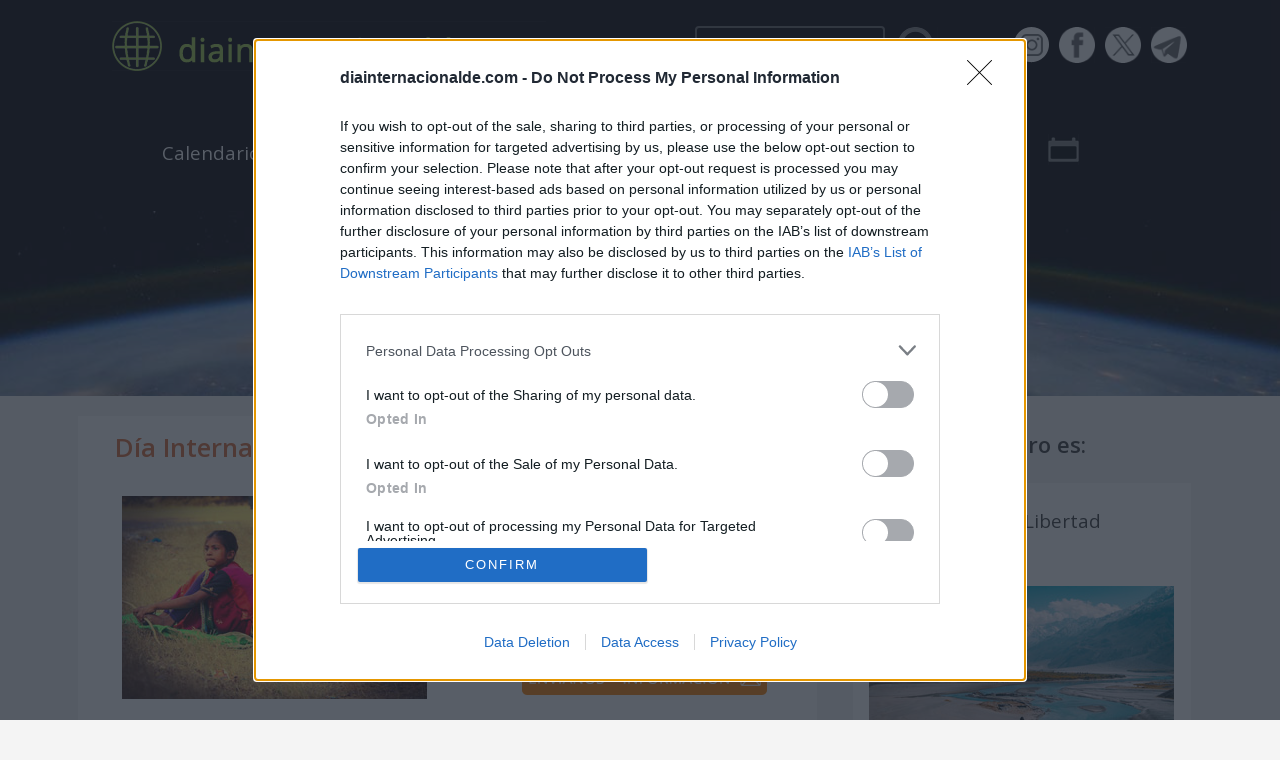

--- FILE ---
content_type: text/html; charset=utf-8
request_url: https://www.diainternacionalde.com/ficha/dia-internacional-ninos-calle
body_size: 19881
content:
<!DOCTYPE html>
<html lang="es">
<head>
<meta name="viewport" content="width=device-width, initial-scale=1.0">
<meta http-equiv="Content-Type" content="text/html; charset=utf-8"/>
<meta name="lang" content="es" />
<title>Día Internacional de los Niños de la Calle</title>
<meta name="keywords" content="Dia, Internacional, Mundial, Calendario, Qué se celebra, Hoy, Agenda, Semanas Internacionales, Años Internacionales, Mujer, Qué día es hoy, Niño, Trabajador, Trabajadora, Medio ambiente, Cambio climático, Derechos, Salud, Coche" />
<link rel="preconnect" href="https://fonts.gstatic.com/" crossorigin>
<meta name="description" content="El Día Internacional de los Niños de la Calle, es una fecha que denuncia la falta de protección que sufren estos niños que viven en total orfandad y son presa fácil en un mundo sin garantías de bienestar familiar, educativo y social." />
<meta name="DC.Description" content="El Día Internacional de los Niños de la Calle, es una fecha que denuncia la falta de protección que sufren estos niños que viven en total orfandad y son presa fácil en un mundo sin garantías de bienestar familiar, educativo y social." />
<meta name="author" content="serendipia.com" />
<meta name="copyright" content="&copy; Serendipia" />
<meta name="DC.Title" content="Día Internacional de los Niños de la Calle">
<meta http-equiv="title" content="Día Internacional de los Niños de la Calle">
<link href="https://fonts.googleapis.com/css2?family=Open+Sans:wght@400;600&display=swap" rel="stylesheet">
<link rel="canonical" href="https://www.diainternacionalde.com/ficha/dia-internacional-ninos-calle" />
<link rel="icon" type="image/x-icon" href="/favicon.ico" />
<meta name="twitter:card" content="summary_large_image" />
<meta name="twitter:title" content="Día Internacional de los Niños de la Calle" />
<meta name="twitter:description" content="El Día Internacional de los Niños de la Calle, es una fecha que denuncia la falta de protección que sufren estos niños que viven en total orfandad y son presa fácil en un mundo sin garantías de bienestar familiar, educativo y social." />
<meta name="twitter:site" content="@dinternacionald" />
<meta name="twitter:creator" content="@dinternacionald" />
<meta name="twitter:image" content="https://www.diainternacionalde.com/imagenes/dias/04-12_dia-ninos-calle.jpg" />
<meta property="og:url" content="https://www.diainternacionalde.com/ficha/dia-internacional-ninos-calle" />
<meta property="og:type" content="article" />
<meta property="og:locale" content="es_ES" />
<meta property="og:title" content="Día Internacional de los Niños de la Calle" />
<meta property="og:description" content="El Día Internacional de los Niños de la Calle, es una fecha que denuncia la falta de protección que sufren estos niños que viven en total orfandad y son presa fácil en un mundo sin garantías de bienestar familiar, educativo y social." />
<meta property="og:site_name" content="diainternacionalde.com" />
<meta property="og:image" content="https://www.diainternacionalde.com/imagenes/dias/04-12_dia-ninos-calle.jpg" />
<link rel="stylesheet" type="text/css" href="/css/main.v5.0.css?v=1.25" media="all" />
<link rel="stylesheet" type="text/css" href="/css/deskbar.min.css?v=1.0" />
<!--[if lt IE 9]>
<script src="https://oss.maxcdn.com/html5shiv/3.7.3/html5shiv.min.js"></script>
<![endif]--><script defer type="text/javascript" src="/js/lazysizes.min.js"></script><script type="text/javascript" defer>
!function(){var o,e=window.location.hostname,t=document.createElement("script"),n=document.getElementsByTagName("script")[0],e="https://cmp.inmobi.com".concat("/choice/","K-njurCxVncqJ","/",e,"/choice.js?tag_version=V3"),p=0;t.async=!0,t.type="text/javascript",t.src=e,n.parentNode.insertBefore(t,n),function(){for(var e,a="__tcfapiLocator",n=[],s=window;s;){try{if(s.frames[a]){e=s;break}}catch(e){}if(s===window.top)break;s=s.parent}e||(!function e(){var t,n=s.document,p=!!s.frames[a];return p||(n.body?((t=n.createElement("iframe")).style.cssText="display:none",t.name=a,n.body.appendChild(t)):setTimeout(e,5)),!p}(),s.__tcfapi=function(){var e,t=arguments;if(!t.length)return n;"setGdprApplies"===t[0]?3<t.length&&2===t[2]&&"boolean"==typeof t[3]&&(e=t[3],"function"==typeof t[2]&&t[2]("set",!0)):"ping"===t[0]?(e={gdprApplies:e,cmpLoaded:!1,cmpStatus:"stub"},"function"==typeof t[2]&&t[2](e)):("init"===t[0]&&"object"==typeof t[3]&&(t[3]=Object.assign(t[3],{tag_version:"V3"})),n.push(t))},s.addEventListener("message",function(n){var p="string"==typeof n.data,e={};try{e=p?JSON.parse(n.data):n.data}catch(e){}var a=e.__tcfapiCall;a&&window.__tcfapi(a.command,a.version,function(e,t){t={__tcfapiReturn:{returnValue:e,success:t,callId:a.callId}};p&&(t=JSON.stringify(t)),n&&n.source&&n.source.postMessage&&n.source.postMessage(t,"*")},a.parameter)},!1))}(),o=["2:tcfeuv2","6:uspv1","7:usnatv1","8:usca","9:usvav1","10:uscov1","11:usutv1","12:usctv1"],window.__gpp_addFrame=function(e){var t;window.frames[e]||(document.body?((t=document.createElement("iframe")).style.cssText="display:none",t.name=e,document.body.appendChild(t)):window.setTimeout(window.__gpp_addFrame,10,e))},window.__gpp_stub=function(){var e=arguments;if(__gpp.queue=__gpp.queue||[],__gpp.events=__gpp.events||[],!e.length||1==e.length&&"queue"==e[0])return __gpp.queue;if(1==e.length&&"events"==e[0])return __gpp.events;var t=e[0],n=1<e.length?e[1]:null,p=2<e.length?e[2]:null;if("ping"===t)n({gppVersion:"1.1",cmpStatus:"stub",cmpDisplayStatus:"hidden",signalStatus:"not ready",supportedAPIs:o,cmpId:10,sectionList:[],applicableSections:[-1],gppString:"",parsedSections:{}},!0);else if("addEventListener"===t){"lastId"in __gpp||(__gpp.lastId=0),__gpp.lastId++;var a=__gpp.lastId;__gpp.events.push({id:a,callback:n,parameter:p}),n({eventName:"listenerRegistered",listenerId:a,data:!0,pingData:{gppVersion:"1.1",cmpStatus:"stub",cmpDisplayStatus:"hidden",signalStatus:"not ready",supportedAPIs:o,cmpId:10,sectionList:[],applicableSections:[-1],gppString:"",parsedSections:{}}},!0)}else if("removeEventListener"===t){for(var s=!1,i=0;i<__gpp.events.length;i++)if(__gpp.events[i].id==p){__gpp.events.splice(i,1),s=!0;break}n({eventName:"listenerRemoved",listenerId:p,data:s,pingData:{gppVersion:"1.1",cmpStatus:"stub",cmpDisplayStatus:"hidden",signalStatus:"not ready",supportedAPIs:o,cmpId:10,sectionList:[],applicableSections:[-1],gppString:"",parsedSections:{}}},!0)}else"hasSection"===t?n(!1,!0):"getSection"===t||"getField"===t?n(null,!0):__gpp.queue.push([].slice.apply(e))},window.__gpp_msghandler=function(n){var p,a="string"==typeof n.data;try{var t=a?JSON.parse(n.data):n.data}catch(e){t=null}"object"==typeof t&&null!==t&&"__gppCall"in t&&(p=t.__gppCall,window.__gpp(p.command,function(e,t){t={__gppReturn:{returnValue:e,success:t,callId:p.callId}};n.source.postMessage(a?JSON.stringify(t):t,"*")},"parameter"in p?p.parameter:null,"version"in p?p.version:"1.1"))},"__gpp"in window&&"function"==typeof window.__gpp||(window.__gpp=window.__gpp_stub,window.addEventListener("message",window.__gpp_msghandler,!1),window.__gpp_addFrame("__gppLocator"));var a,s=function(){var e=arguments;typeof window.__uspapi!==s&&setTimeout(function(){void 0!==window.__uspapi&&window.__uspapi.apply(window.__uspapi,e)},500)};void 0===window.__uspapi&&(window.__uspapi=s,a=setInterval(function(){p++,window.__uspapi===s&&p<3?console.warn("USP is not accessible"):clearInterval(a)},6e3))}();
</script><script defer src="https://www.googletagmanager.com/gtag/js?id=UA-2654457-18"></script><script defer src="https://pagead2.googlesyndication.com/pagead/js/adsbygoogle.js"></script>
</head>
<body><a href="/producto-interes/diainternacionalde-patrocina-25?esp=bannerlat" target="_blank"><aside id="bannerTiraIzq"><img class="lazyload" data-src="/imagenes/campanyas/2025/06/diainternacionalde-patrocina-lat.jpg"></aside></a><a href="/producto-interes/diainternacionalde-patrocina-25?esp=bannerlat" target="_blank"><aside id="bannerTiraDer"><img class="lazyload" data-src="/imagenes/campanyas/2025/06/diainternacionalde-patrocina-lat.jpg"></aside></a><header id="cabecera">
<div class="wrap">
	<div id="cabTop">
		<div id="logo"><a href="/"><img src="/imagenes/body/logo.png" border="0" title="Ir a página principal" alt="Ir a página principal" /></a></div>
				<div class="interactMobile">
						<a class="btnCalTab" href="javascript:void(0);" data-modal="monthCalendar"><img src="/imagenes/body/iconos/icnCalM.png" border="0" alt="Calendario mensual" title="Consulta el calendario" /></a>
			<a id="navbtn" href="javascript:void(0);" data-modal="botoneraMobile" class="show-menu"><img src="/imagenes/body/iconos/icnMenu.png" alt="Desplegar menú" title="Desplegar menú" /></a>
		</div>
		<div class="interact">
			<form name="formSrch" action="/busqueda" onsubmit="javascript:return validarBusqueda(this);" method="post">
				<div class="easy-autocomplete" permanent="1">
					<input id="critDST" name="criterio" class="searchCriteria rounded-corners2" type="text" value="" maxlength="100" />
					<input class="doSearch" type="image" border="0" src="/imagenes/body/iconos/icnBuscar.png" alt="Pulsa para iniciar la búsqueda de días y semanas internacionales" title="Pulsa para iniciar la búsqueda" />
				</div>
			</form>
			<nav id="socialmedia">
				<a href="https://www.instagram.com/diainternacionalde1/" target="_blank" rel="nofollow noopener"><img src="/imagenes/body/iconos/icnInstagram.png" border="0" alt="Síguenos en Instagram" title="Síguenos en Instagram"></a>
				<a href="https://www.facebook.com/DiaInternacionalD" target="_blank" rel="nofollow noopener"><img src="/imagenes/body/iconos/icnFacebook.png" border="0" alt="Síguenos en Facebook" title="Síguenos en Facebook"></a>
				<a href="https://twitter.com/dinternacionald" target="_blank" rel="nofollow noopener"><img src="/imagenes/body/iconos/icnX.png" border="0" alt="Síguenos en X" title="Síguenos en X"></a>
				<a href="https://t.me/diainternacional" target="_blank" rel="nofollow noopener"><img src="/imagenes/body/iconos/icnTelegram.png" border="0" alt="Síguenos en Telegram" title="Síguenos en Telegram"></a>
			</nav>
		</div>
	</div>
	<nav id="botoneraPrincipal">
		<ul class="nav">
		<li><a class="btnMenu" data-id="menu_calendar" href="">Calendario<img class="icnDespliega" border="0" src="/imagenes/body/iconos/icnDespliega.png" /></a></li><li><a class="btnMenu" data-id="menu_ints" href="">Secciones<img class="icnDespliega" border="0" src="/imagenes/body/iconos/icnDespliega.png" /></a></li><li><a href="/efemerides">Efemérides</a></li><li><a href="/articulos">Artículos</a></li><li><a href="/noticias-actualidad">Noticias</a></li><li><a href="/usuarios/suscribirse">Suscríbete</a></li><li><a href="/dia-mundial-patrocina">Patrocina</a></li><li><a href="#" class="btnMenu" data-rol="main-bot" data-id="calDesk"><img class="icn" src="/imagenes/body/iconos/icnCalM.png" alt="calendario de días internacionales" title="calendario de días internacionales" /></a></li><li><a href="#" class="btnMenu" data-rol="main-bot" data-id="menuDesk"><img class="icn" src="/imagenes/body/iconos/icnMenu.png" alt="desplegar menú" title="desplegar menú" /></a></li>		</ul>
	</nav>
	<div class="fondo">
				<h2 class="todosDiasInternacionales"><a href="/">Medio de comunicación sobre días internacionales, mundiales y efemérides.</a></h2>
				<!--<h2 class="since">desde 2009</h2>-->
			</div>
	<nav id="menu_calendar" class="subNav">
		<div class="wrapSubot">
		<div class="mes"><a href="/mes/enero">Enero</a></div><div class="mes"><a href="/mes/febrero">Febrero</a></div><div class="mes"><a href="/mes/marzo">Marzo</a></div><div class="mes"><a href="/mes/abril">Abril</a></div><div class="mes"><a href="/mes/mayo">Mayo</a></div><div class="mes"><a href="/mes/junio">Junio</a></div><div class="mes"><a href="/mes/julio">Julio</a></div><div class="mes"><a href="/mes/agosto">Agosto</a></div><div class="mes"><a href="/mes/septiembre">Septiembre</a></div><div class="mes"><a href="/mes/octubre">Octubre</a></div><div class="mes"><a href="/mes/noviembre">Noviembre</a></div><div class="mes"><a href="/mes/diciembre">Diciembre</a></div>		</div>
	</nav>
	<nav id="menu_ints" class="subNav">
		<div class="wrapSubot">
		<div class="item"><a href="/dias-raros">Días Raros</a></div><div class="item"><a href="/paises">Días Nacionales</a></div><div class="item"><a href="/semanas-internacionales/calendario/enero">Semanas Int.</a></div><div class="item"><a href="/a%C3%B1os-internacionales">Años Int.</a></div><div class="item"><a href="/celebraciones-religiosas/calendario/enero">Religiosas</a></div><div class="item"><a href="/santoral">Santoral</a></div><div class="item"><a href="/relacionados">Días Temáticos</a></div><div class="item"><a href="/calendario-lunar/2026/enero">Calendario Lunar</a></div><div class="item"><a href="/calendario-laboral/municipios-españa/2026">Calendario Laboral</a></div><div class="item"><a href="/calculadoras">Calculadoras</a></div>		</div>
	</nav>
	<nav id="botoneraMobile" class="botoneraMobile bg-modal">
		<div>
			<div class="cabMenu"><nav class="navSocial"><a class="show-srch" href="javascript:void(0);" data-modal="menuSearch"><img class="lazyload" data-src="/imagenes/body/iconos/icnBuscarM.png" border="0"></a><a href="https://whatsapp.com/channel/0029VaQ5E7c9hXF1JcZdW32Z" target="_blank" rel="nofollow noopener"><img class="lazyload" data-src="/imagenes/body/iconos/icnWhatsAppM.png" border="0" alt="Únete a nuestro canal de WhatsApp" /></a><a href="https://t.me/diainternacional" target="_blank" rel="nofollow noopener"><img class="lazyload" data-src="/imagenes/body/iconos/icnTelegramM.png" border="0" alt="Únete a nuestro canal de Telegram" /></a><a href="https://www.instagram.com/diainternacionalde1/" target="_blank" rel="nofollow noopener"><img src="/imagenes/body/iconos/icnInstagramM.png" border="0" alt="Síguenos en Instagram" title="Síguenos en Instagram"></a><a href="https://twitter.com/dinternacionald" target="_blank" rel="nofollow noopener"><img class="lazyload" data-src="/imagenes/body/iconos/icnXM.png" border="0" alt="Síguenos en X" title="Síguenos en X" /></a><a href="https://www.facebook.com/DiaInternacionalD" target="_blank" rel="nofollow noopener"><img class="lazyload" data-src="/imagenes/body/iconos/icnFacebookM.png" border="0" alt="Síguenos en Facebook" title="Síguenos en Facebook" /></a></nav><a class="icnCerrar"></a></div>
			<div class="bgMenuMobile">
			<ul class="navMobile">
			<li><a href="/">Inicio</a></li><li><a href="javascript:void(0);" class="btnMenuMob" data-id="navCalendario_mob">Calendario<img class="icnDespliega" border="0" src="/imagenes/body/iconos/icnDespliega.png" /></a></li><li class="opNivel2" id="navCalendario_mob""><ul class="subNavMobile"><li><a href="/mes/enero">Enero</a></li><li><a href="/mes/febrero">Febrero</a></li><li><a href="/mes/marzo">Marzo</a></li><li><a href="/mes/abril">Abril</a></li><li><a href="/mes/mayo">Mayo</a></li><li><a href="/mes/junio">Junio</a></li><li><a href="/mes/julio">Julio</a></li><li><a href="/mes/agosto">Agosto</a></li><li><a href="/mes/septiembre">Septiembre</a></li><li><a href="/mes/octubre">Octubre</a></li><li><a href="/mes/noviembre">Noviembre</a></li><li><a href="/mes/diciembre">Diciembre</a></li></ul></li><li><a href="/usuarios/suscribirse">Suscríbete</a></li><li><a href="javascript:void(0);" class="btnMenuMob" data-id="menu_secM_mob">Secciones<img class="icnDespliega" border="0" src="/imagenes/body/iconos/icnDespliega.png" /></a></li><li class="opNivel2" id="menu_secM_mob""><ul class="subNavMobile"><li><a href="/dias-raros">Días Raros y Alternativos</a></li><li><a href="/paises">Días Nacionales</a></li><li><a href="/semanas-internacionales/calendario/enero">Semanas Internacionales</a></li><li><a href="/a%C3%B1os-internacionales">Años Internacionales</a></li><li><a href="/celebraciones-religiosas/calendario/enero">Celebraciones Religiosas</a></li></ul></li><li><a href="/efemerides">Efemérides Históricas</a></li><li><a href="https://whatsapp.com/channel/0029VaQ5E7c9hXF1JcZdW32Z" target="_blank" rel="nofollow noopener">Canal de WhatsApp</a></li><li><a href="javascript:void(0);" class="btnMenuMob" data-id="menu_callunar_mob">Calendario Lunar<img class="icnDespliega" border="0" src="/imagenes/body/iconos/icnDespliega.png" /></a></li><li class="opNivel2" id="menu_callunar_mob""><ul class="subNavMobile"><li><a href="/calendario-lunar/2026/enero">Calendario lunar de enero</a></li><li><a href="/calendario-astronomico/2026/enero">Calendario Astronómico</a></li><li><a href="/efemerides-astronomicas/calendario-estrellas-fugaces/2026">Calendario de estrellas fugaces</a></li></ul></li><li><a href="/santoral">Santoral</a></li><li><a href="javascript:void(0);" class="btnMenuMob" data-id="menu_calculadoras_mob">Calculadoras<img class="icnDespliega" border="0" src="/imagenes/body/iconos/icnDespliega.png" /></a></li><li class="opNivel2" id="menu_calculadoras_mob""><ul class="subNavMobile"><li><a href="/calcular-diferencia-entre-fechas">Diferencia entre fechas</a></li><li><a href="/sumar-restar-dias-fecha">Sumar o restar días</a></li><li><a href="/calcular-edad">Calcular la edad</a></li><li><a href="/calcular-dias-habiles">Calcular días hábiles (España)</a></li><li><a href="/donde-es-festivo">¿Dónde es festivo? (España)</a></li><li><a href="/calculadora-calorias">Calculadora de calorías</a></li><li><a href="/calculadora-indice-masa-corporal">Calculadora de índice de masa corporal (IMC)</a></li><li><a href="/calculadoras/tecnologia/calcular-tamano-pantalla">Calcular tamaño de pantalla</a></li><li><a href="/calculadoras">Todas las calculadoras</a></li></ul></li><li><a href="/calendario-laboral/municipios-españa/2026">Calendario Laboral (España)</a></li><li><a href="javascript:void(0);" class="btnMenuMob" data-id="menu_curiosidades_mob">Curiosidades<img class="icnDespliega" border="0" src="/imagenes/body/iconos/icnDespliega.png" /></a></li><li class="opNivel2" id="menu_curiosidades_mob""><ul class="subNavMobile"><li><a href="/articulo/tipos-de-lunas">¿Cuántos tipos de lunas hay?</a></li><li><a href="/que-se-celebra-dia-mi-cumplea%C3%B1os">¿Qué se celebra el día de mi cumpleaños?</a></li><li><a href="/mejores-canales-youtube">Los mejores canales de Youtube por categoría</a></li><li><a href="/articulo/santos-patrones-profesiones">Santos patrones de profesiones</a></li><li><a href="/articulo/ultimos-records-guinness">Últimos Records Guinness</a></li><li><a href="/articulo/como-se-proclama-dia-internacional-o-mundial">¿Cómo se proclama un Día Internacional o Mundial?</a></li><li><a href="/articulo/agenda-2030-objetivos-desarrollo-sostenible">Agenda 2030 y Objetivos de Desarrollo Sostenible</a></li><li><a href="/cuenta-atras-online">Crea una cuenta atrás para el evento que quieras</a></li></ul></li><li><a href="/relacionados">Días Temáticos</a></li><li><a href="javascript:void(0);" class="btnMenuMob" data-id="menu_juegos_mob">Juegos<img class="icnDespliega" border="0" src="/imagenes/body/iconos/icnDespliega.png" /></a></li><li class="opNivel2" id="menu_juegos_mob""><ul class="subNavMobile"><li><a href="/juegos/sopa-de-letras">Sopa de Letras</a></li></ul></li><li><a href="/dia-mundial-patrocina">Patrocina</a></li><li><a href="/noticias-actualidad">Noticias y actualidad</a></li><li><a href="/articulos">Artículos de interés</a></li><li><a href="/agenda-eventos-internacionales/cultura/2026/enero">Eventos internacionales de cultura</a></li><li><a href="/equipo-redaccion">Equipo de redacción</a></li><li><a href="/apariciones-medios">Apariciones en otros medios</a></li><li><a href="/tienda">La tienda de los días</a></li>			</ul>
			</div>
		</div>
	</nav>
	<div id="menuSearch" class="botoneraMobile bg-modal">
		<div>			
			<div class="cabMenu"><nav class="navSocial"><a class="show-srch" href="javascript:void(0);" data-modal="menuSearch"><img class="lazyload" data-src="/imagenes/body/iconos/icnBuscarM.png" border="0"></a><a href="https://whatsapp.com/channel/0029VaQ5E7c9hXF1JcZdW32Z" target="_blank" rel="nofollow noopener"><img class="lazyload" data-src="/imagenes/body/iconos/icnWhatsAppM.png" border="0" alt="Únete a nuestro canal de WhatsApp" /></a><a href="https://t.me/diainternacional" target="_blank" rel="nofollow noopener"><img class="lazyload" data-src="/imagenes/body/iconos/icnTelegramM.png" border="0" alt="Únete a nuestro canal de Telegram" /></a><a href="https://www.instagram.com/diainternacionalde1/" target="_blank" rel="nofollow noopener"><img src="/imagenes/body/iconos/icnInstagramM.png" border="0" alt="Síguenos en Instagram" title="Síguenos en Instagram"></a><a href="https://twitter.com/dinternacionald" target="_blank" rel="nofollow noopener"><img class="lazyload" data-src="/imagenes/body/iconos/icnXM.png" border="0" alt="Síguenos en X" title="Síguenos en X" /></a><a href="https://www.facebook.com/DiaInternacionalD" target="_blank" rel="nofollow noopener"><img class="lazyload" data-src="/imagenes/body/iconos/icnFacebookM.png" border="0" alt="Síguenos en Facebook" title="Síguenos en Facebook" /></a></nav><a class="icnCerrar"></a></div>
			<div class="bgMenuMobile">
				<h3>Buscador</h3>
				<form name="formSrchMob" action="/busqueda" onsubmit="javascript:return validarBusqueda(this);" method="post">
					<div style="margin-top:.5em;">
						<input id="critMOB" name="criterio" class="searchCriteriaMob" type="text" value="" maxlength="100">
					</div>
					<div style="margin-top:2em;">
						<input class="btn rounded-corners2" type="submit" value="BUSCAR">
					</div>
				</form>
			</div>
		</div>
	</div>
	<div id="monthCalendar" class="botoneraMobile bg-modal">
		<div>
			<div class="cabMenu"><nav class="navSocial"><a class="show-srch" href="javascript:void(0);" data-modal="menuSearch"><img class="lazyload" data-src="/imagenes/body/iconos/icnBuscarM.png" border="0"></a><a href="https://whatsapp.com/channel/0029VaQ5E7c9hXF1JcZdW32Z" target="_blank" rel="nofollow noopener"><img class="lazyload" data-src="/imagenes/body/iconos/icnWhatsAppM.png" border="0" alt="Únete a nuestro canal de WhatsApp" /></a><a href="https://t.me/diainternacional" target="_blank" rel="nofollow noopener"><img class="lazyload" data-src="/imagenes/body/iconos/icnTelegramM.png" border="0" alt="Únete a nuestro canal de Telegram" /></a><a href="https://www.instagram.com/diainternacionalde1/" target="_blank" rel="nofollow noopener"><img src="/imagenes/body/iconos/icnInstagramM.png" border="0" alt="Síguenos en Instagram" title="Síguenos en Instagram"></a><a href="https://twitter.com/dinternacionald" target="_blank" rel="nofollow noopener"><img class="lazyload" data-src="/imagenes/body/iconos/icnXM.png" border="0" alt="Síguenos en X" title="Síguenos en X" /></a><a href="https://www.facebook.com/DiaInternacionalD" target="_blank" rel="nofollow noopener"><img class="lazyload" data-src="/imagenes/body/iconos/icnFacebookM.png" border="0" alt="Síguenos en Facebook" title="Síguenos en Facebook" /></a></nav><a class="icnCerrar"></a></div>
			<div class="bgMenuMobile">
				<nav class="cabMonthCal">
					<div style="border-right:1px solid #78A51C;"><a href="/calendario/enero/23" title="qué se celebra hoy">HOY<br><span>23 enero</span></a></div>
					<div><a href="/calendario/enero/24" title="qué se celebra mañana">MAÑANA<br><span>24 enero</span></a></div>
					<div style="border-left:1px solid #78A51C;"><a href="/mes/enero" title="días importantes de enero">ENERO<br><span>mes</span></a></div>
				</nav>
				<nav class="wrapCalNav fixed" data-id="wrapCal" data-urlmes="/calendario-mes">
				<div class="anyo">2026</div><h3 class="title"><a href="/mes/enero" class="cMes">ENERO</a><span style="margin-left:6%;">febrero</span><a class="triSiguiente" entities="1" data-month="febrero" data-anyo="2026" href="javascript:void(0);"></a></h3><div style="overflow-x:auto;">
<table class="cal" cellspacing="0" border="0"><thead><tr><th width="14.2%"><span title="Lunes">Lu</span></th><th width="14.2%"><span title="Martes">Ma</span></th><th width="14.2%"><span title="Miércoles">Mi</span></th><th width="14.2%"><span title="Jueves">Ju</span></th><th width="14.2%"><span title="Viernes">Vi</span></th><th width="14.2%"><span title="Sábado">Sá</span></th><th width="14.2%"><span title="Domingo">Do</span></th></tr></thead><tbody>
<tr><td class="v">&nbsp;</td><td class="v">&nbsp;</td><td class="v">&nbsp;</td><td><div><a href="/calendario/enero/1">1</a></div><div><div><a href="/ficha/anyo-nuevo" title="Ficha de Día de Año Nuevo 2026" class="diaPopular">Día de Año Nuevo</a></div><div class="ent"><a href="/ficha/dia-internacional-hijo" title="Ficha de Día Internacional del Hijo 2026">Día Internacional del Hijo</a></div><a class="vm" data-date="1-enero-2026">ver +</a></div></td><td><div><a href="/calendario/enero/2">2</a></div><div><div><a href="/ficha/dia-internacional-policia" title="Ficha de Día Internacional del Policía 2026">Día Internacional del Policía</a></div><div class="ent"><a href="/dias-raros/dia-mundial-introvertido" title="Ficha de Día Mundial del Introvertido 2026" class="diaRaro">Día Mundial del Introvertido</a></div></div></td><td><div><a href="/calendario/enero/3">3</a></div><div><div><a href="/dias-raros/dia-cerezas-cubiertas-chocolate" title="Ficha de Día de las Cerezas cubiertas de chocolate 2026" class="diaRaro">Día de las Cerezas cubiertas de chocolate</a></div></div></td><td><div><a href="/calendario/enero/4">4</a></div><div><div><a href="/ficha/dia-mundial-braille" title="Ficha de Día Mundial del Braille 2026" class="diaOficial">Día Mundial del Braille</a></div><div class="ent"><a href="/ficha/dia-mundial-hipnosis" title="Ficha de Día Mundial de la Hipnosis 2026">Día Mundial de la Hipnosis</a></div></div></td></tr>
<tr><td><div><a href="/calendario/enero/5">5</a></div><div><div><a href="/dias-raros/dia-crema-batida-nata-montada" title="Ficha de Día de la Crema Batida o Nata Montada 2026" class="diaRaro">Día de la Crema Batida o Nata Montada</a></div></div></td><td><div><a href="/calendario/enero/6">6</a></div><div><div><a href="/ficha/dia-de-reyes" title="Ficha de Día de Reyes 2026" class="diaPopular">Día de Reyes</a></div><div class="ent"><a href="/ficha/dia-mundial-huerfanos-guerra" title="Ficha de Día Mundial de los Huérfanos de la Guerra 2026">Día Mundial de los Huérfanos de la Guerra</a></div><a class="vm" data-date="6-enero-2026">ver +</a></div></td><td><div><a href="/calendario/enero/7">7</a></div><div><div><a href="/ficha/dia-del-sello-postal" title="Ficha de Día del Sello Postal 2026">Día del Sello Postal</a></div><div class="ent"><a href="/celebraciones-religiosas/navidad-ortodoxa" title="Ficha de Navidad Ortodoxa 2026" class="celebRelig">Navidad Ortodoxa</a></div></div></td><td><div><a href="/calendario/enero/8">8</a></div></td><td><div><a href="/calendario/enero/9">9</a></div><div><div><a href="/dias-raros/dia-mundial-electricidad-estatica" title="Ficha de Día Mundial de la Electricidad Estática 2026" class="diaRaro">Día Mundial de la Electricidad Estática</a></div><div class="ent"><a href="/paises/estados-unidos/dia-del-ascenso-en-globo" title="Ficha de Día del Ascenso en Globo 2026" class="diaNacional">Día del Ascenso en Globo</a> (<span class="paises"><a class="diaNacional" href="/paises/estados-unidos" title="Días Nacionales de Estados Unidos">Estados Unidos</a></span>)</div></div></td><td><div><a href="/calendario/enero/10">10</a></div><div><div><a href="/dias-raros/dia-mundial-gente-peculiar" title="Ficha de Día Mundial de la Gente Peculiar 2026" class="diaPopular">Día Mundial de la Gente Peculiar</a></div></div></td><td><div><a href="/calendario/enero/11">11</a></div><div><div><a href="/ficha/dia-internacional-agradecimiento" title="Ficha de Día Internacional del Agradecimiento 2026">Día Internacional del Agradecimiento</a></div><div class="ent"><a href="/dias-raros/dia-planificar-vacaciones" title="Ficha de Día de Planificar tus vacaciones 2026" class="diaRaro">Día de Planificar tus vacaciones</a></div></div></td></tr>
<tr><td><div><a href="/calendario/enero/12">12</a></div><div><div><a href="/dias-raros/dia-internacional-besar-pelirrojo" title="Ficha de Día Internacional de Besar a un Pelirrojo 2026" class="diaRaro">Día Internacional de Besar a un Pelirrojo</a></div></div></td><td><div><a href="/calendario/enero/13">13</a></div><div><div><a href="/ficha/dia-mundial-lucha-depresion" title="Ficha de Día Mundial de Lucha contra la Depresión 2026">Día Mundial de Lucha contra la Depresión</a></div><div class="ent"><a href="/dias-raros/dia-mundial-chicle" title="Ficha de Día Mundial del Chicle 2026" class="diaRaro">Día Mundial del Chicle</a></div><a class="vm" data-date="13-enero-2026">ver +</a></div></td><td><div><a href="/calendario/enero/14">14</a></div><div><div><a href="/ficha/dia-mundial-de-la-logica" title="Ficha de Día Mundial de la Lógica 2026" class="diaOficial">Día Mundial de la Lógica</a></div><div class="ent"><a href="/ficha/dia-internacional-de-la-cometa" title="Ficha de Día Internacional de la Cometa 2026">Día Internacional de la Cometa</a></div><a class="vm" data-date="14-enero-2026">ver +</a></div></td><td><div><a href="/calendario/enero/15">15</a></div><div><div><a href="/paises/estados-unidos/dia-nacional-sombrero" title="Ficha de Día Nacional del Sombrero 2026" class="diaNacional">Día Nacional del Sombrero</a> (<span class="paises"><a class="diaNacional" href="/paises/estados-unidos" title="Días Nacionales de Estados Unidos">Estados Unidos</a></span>)</div></div></td><td><div><a href="/calendario/enero/16">16</a></div><div><div><a href="/ficha/dia-internacional-de-la-croqueta" title="Ficha de Día Internacional de la Croqueta 2026">Día Internacional de la Croqueta</a></div><div class="ent"><a href="/ficha/dia-internacional-the-beatles" title="Ficha de Día Internacional de Los Beatles 2026">Día Internacional de Los Beatles</a></div><a class="vm" data-date="16-enero-2026">ver +</a></div></td><td><div><a href="/calendario/enero/17">17</a></div><div><div><a href="/dias-raros/dia-mundial-bendecir-animales" title="Ficha de Día Mundial de Bendecir a los Animales 2026" class="diaRaro">Día Mundial de Bendecir a los Animales</a></div></div></td><td><div><a href="/calendario/enero/18">18</a></div><div><div><a href="/ficha/dia-mundial-nieve" title="Ficha de Día Mundial de la Nieve 2026">Día Mundial de la Nieve</a></div><div class="ent"><a href="/ficha/dia-mundial-religion" title="Ficha de Día Mundial de la Religión 2026">Día Mundial de la Religión</a></div><a class="vm" data-date="18-enero-2026">ver +</a></div></td></tr>
<tr><td><div><a href="/calendario/enero/19">19</a></div><div><div><a href="/ficha/blue-monday" title="Ficha de Blue Monday (Día más triste del año) 2026">Blue Monday (Día más triste del año)</a></div><div class="ent"><a href="/ficha/dia-martin-luther-king" title="Ficha de Día de Martin Luther King 2026">Día de Martin Luther King</a></div><a class="vm" data-date="19-enero-2026">ver +</a></div></td><td><div><a href="/calendario/enero/20">20</a></div><div><div><a href="/ficha/dia-concienciacion-pinguinos" title="Ficha de Día de Concienciación por los Pingüinos 2026">Día de Concienciación por los Pingüinos</a></div><div class="ent"><a href="/semanas-internacionales/semana-europea-prevencion-cancer-cuello-uterino" title="Ficha de Semana Europea de Prevención del Cáncer de Cuello Uterino 2026" class="diaOficial">Semana Europea de Prevención del Cáncer de Cuello Uterino</a></div><a class="vm" data-date="20-enero-2026">ver +</a></div></td><td><div><a href="/calendario/enero/21">21</a></div><div><div><a href="/ficha/dia-internacional-del-abrazo" title="Ficha de Día Internacional del Abrazo 2026" class="diaPopular">Día Internacional del Abrazo</a></div><div class="ent"><a href="/ficha/dia-mundial-ardilla" title="Ficha de Día Mundial de la Ardilla 2026">Día Mundial de la Ardilla</a></div><a class="vm" data-date="21-enero-2026">ver +</a></div></td><td><div><a href="/calendario/enero/22">22</a></div><div><div><a href="/semanas-internacionales/semana-europea-prevencion-cancer-cuello-uterino" title="Ficha de Semana Europea de Prevención del Cáncer de Cuello Uterino 2026" class="diaOficial">Semana Europea de Prevención del Cáncer de Cuello Uterino</a></div><div class="ent"><a href="/semanas-internacionales/semana-oracion-unidad-cristianos" title="Ficha de Semana de Oración por la Unidad de los Cristianos 2026">Semana de Oración por la Unidad de los Cristianos</a></div></div></td><td><div class="diaSel"><a href="/calendario/enero/23">23</a></div><div><div><a href="/ficha/dia-mundial-libertad" title="Ficha de Día Mundial de la Libertad 2026">Día Mundial de la Libertad</a></div><div class="ent"><a href="/semanas-internacionales/semana-europea-prevencion-cancer-cuello-uterino" title="Ficha de Semana Europea de Prevención del Cáncer de Cuello Uterino 2026" class="diaOficial">Semana Europea de Prevención del Cáncer de Cuello Uterino</a></div><a class="vm" data-date="23-enero-2026">ver +</a></div></td><td><div><a href="/calendario/enero/24">24</a></div><div><div><a href="/ficha/dia-internacional-educacion" title="Ficha de Día Internacional de la Educación 2026" class="diaOficial">Día Internacional de la Educación</a></div><div class="ent"><a href="/ficha/dia-mundial-cultura-africana" title="Ficha de Día Mundial de la Cultura Africana y de los Afrodescendientes 2026" class="diaOficial">Día Mundial de la Cultura Africana y de los Afrodescendientes</a></div><a class="vm" data-date="24-enero-2026">ver +</a></div></td><td><div><a href="/calendario/enero/25">25</a></div><div><div><a href="/ficha/dia-mundial-lepra" title="Ficha de Día Mundial contra la Lepra 2026" class="diaOficial">Día Mundial contra la Lepra</a></div><div class="ent"><a href="/ficha/dia-internacional-mujer-multilateralismo" title="Ficha de Día Internacional de la Mujer en el Multilateralismo 2026" class="diaOficial">Día Internacional de la Mujer en el Multilateralismo</a></div><a class="vm" data-date="25-enero-2026">ver +</a></div></td></tr>
<tr><td><div><a href="/calendario/enero/26">26</a></div><div><div><a href="/ficha/dia-internacional-energia-limpia" title="Ficha de Día Internacional de la Energía Limpia 2026" class="diaOficial">Día Internacional de la Energía Limpia</a></div><div class="ent"><a href="/ficha/dia-mundial-educacion-ambiental" title="Ficha de Día Mundial de la Educación Ambiental 2026">Día Mundial de la Educación Ambiental</a></div><a class="vm" data-date="26-enero-2026">ver +</a></div></td><td><div><a href="/calendario/enero/27">27</a></div><div><div><a href="/ficha/dia-internacional-victimas-holocausto" title="Ficha de Día Internacional en Memoria de las Víctimas del Holocausto 2026" class="diaOficial">Día Internacional en Memoria de las Víctimas del Holocausto</a></div><div class="ent"><a href="/ficha/dia-internacional-del-conservador-restaurador" title="Ficha de Día Internacional del Conservador Restaurador 2026">Día Internacional del Conservador Restaurador</a></div><a class="vm" data-date="27-enero-2026">ver +</a></div></td><td><div><a href="/calendario/enero/28">28</a></div><div><div><a href="/ficha/dia-internacional-coexistencia-pacifica" title="Ficha de Día Internacional de la Coexistencia Pacífica 2026" class="diaOficial">Día Internacional de la Coexistencia Pacífica</a></div><div class="ent"><a href="/ficha/dia-mundial-calentamiento-terrestre" title="Ficha de Día Mundial de la Acción frente al Calentamiento Terrestre 2026">Día Mundial de la Acción frente al Calentamiento Terrestre</a></div><a class="vm" data-date="28-enero-2026">ver +</a></div></td><td><div><a href="/calendario/enero/29">29</a></div><div><div><a href="/dias-raros/dia-mundial-rompecabezas-puzzles" title="Ficha de Día Mundial del Rompecabezas 2026" class="diaRaro">Día Mundial del Rompecabezas</a></div></div></td><td><div><a href="/calendario/enero/30">30</a></div><div><div><a href="/ficha/dia-escolar-paz-y-no-violencia" title="Ficha de Día Escolar de la No Violencia y la Paz 2026">Día Escolar de la No Violencia y la Paz</a></div><div class="ent"><a href="/ficha/dia-mundial-enfermedades-tropicales" title="Ficha de Día Mundial de la Enfermedades Tropicales Desatendidas (ETD) 2026">Día Mundial de la Enfermedades Tropicales Desatendidas (ETD)</a></div><a class="vm" data-date="30-enero-2026">ver +</a></div></td><td><div><a href="/calendario/enero/31">31</a></div><div><div><a href="/ficha/dia-internacional-mago" title="Ficha de Día Internacional del Mago 2026">Día Internacional del Mago</a></div><div class="ent"><a href="/ficha/dia-internacional-cebra" title="Ficha de Día Internacional de la Cebra 2026">Día Internacional de la Cebra</a></div></div></td></tr></tbody></table>

</div>
<div id="dia-1-enero-2026" style="display:none;"><h2 class="dia">1 de enero</h2><h3><a href="/ficha/anyo-nuevo" title="Ficha de Día de Año Nuevo 2026" class="diaPopular">Día de Año Nuevo</a></h3><h3><a href="/ficha/dia-internacional-hijo" title="Ficha de Día Internacional del Hijo 2026">Día Internacional del Hijo</a></h3><h3><a href="/ficha/dia-dominio-publico" title="Ficha de Día del Dominio Público 2026">Día del Dominio Público</a></h3></div>
<div id="dia-2-enero-2026" style="display:none;"><h2 class="dia">2 de enero</h2><h3><a href="/ficha/dia-internacional-policia" title="Ficha de Día Internacional del Policía 2026">Día Internacional del Policía</a></h3><h3><a href="/dias-raros/dia-mundial-introvertido" title="Ficha de Día Mundial del Introvertido 2026" class="diaRaro">Día Mundial del Introvertido</a></h3></div>
<div id="dia-3-enero-2026" style="display:none;"><h2 class="dia">3 de enero</h2><h3><a href="/dias-raros/dia-cerezas-cubiertas-chocolate" title="Ficha de Día de las Cerezas cubiertas de chocolate 2026" class="diaRaro">Día de las Cerezas cubiertas de chocolate</a></h3></div>
<div id="dia-4-enero-2026" style="display:none;"><h2 class="dia">4 de enero</h2><h3><a href="/ficha/dia-mundial-braille" title="Ficha de Día Mundial del Braille 2026" class="diaOficial">Día Mundial del Braille</a></h3><h3><a href="/ficha/dia-mundial-hipnosis" title="Ficha de Día Mundial de la Hipnosis 2026">Día Mundial de la Hipnosis</a></h3></div>
<div id="dia-5-enero-2026" style="display:none;"><h2 class="dia">5 de enero</h2><h3><a href="/dias-raros/dia-crema-batida-nata-montada" title="Ficha de Día de la Crema Batida o Nata Montada 2026" class="diaRaro">Día de la Crema Batida o Nata Montada</a></h3></div>
<div id="dia-6-enero-2026" style="display:none;"><h2 class="dia">6 de enero</h2><h3><a href="/ficha/dia-de-reyes" title="Ficha de Día de Reyes 2026" class="diaPopular">Día de Reyes</a></h3><h3><a href="/ficha/dia-mundial-huerfanos-guerra" title="Ficha de Día Mundial de los Huérfanos de la Guerra 2026">Día Mundial de los Huérfanos de la Guerra</a></h3><h3><a href="/dias-raros/dia-mundial-astrologia" title="Ficha de Día Mundial de la Astrología 2026" class="diaRaro">Día Mundial de la Astrología</a></h3></div>
<div id="dia-7-enero-2026" style="display:none;"><h2 class="dia">7 de enero</h2><h3><a href="/ficha/dia-del-sello-postal" title="Ficha de Día del Sello Postal 2026">Día del Sello Postal</a></h3><h3><a href="/celebraciones-religiosas/navidad-ortodoxa" title="Ficha de Navidad Ortodoxa 2026" class="celebRelig">Navidad Ortodoxa</a></h3></div>
<div id="dia-9-enero-2026" style="display:none;"><h2 class="dia">9 de enero</h2><h3><a href="/dias-raros/dia-mundial-electricidad-estatica" title="Ficha de Día Mundial de la Electricidad Estática 2026" class="diaRaro">Día Mundial de la Electricidad Estática</a></h3><h3><a href="/paises/estados-unidos/dia-del-ascenso-en-globo" title="Ficha de Día del Ascenso en Globo 2026" class="diaNacional">Día del Ascenso en Globo</a> (<span class="paises"><a class="diaNacional" href="/paises/estados-unidos" title="Días Nacionales de Estados Unidos">Estados Unidos</a></span>)</h3></div>
<div id="dia-10-enero-2026" style="display:none;"><h2 class="dia">10 de enero</h2><h3><a href="/dias-raros/dia-mundial-gente-peculiar" title="Ficha de Día Mundial de la Gente Peculiar 2026" class="diaPopular">Día Mundial de la Gente Peculiar</a></h3></div>
<div id="dia-11-enero-2026" style="display:none;"><h2 class="dia">11 de enero</h2><h3><a href="/ficha/dia-internacional-agradecimiento" title="Ficha de Día Internacional del Agradecimiento 2026">Día Internacional del Agradecimiento</a></h3><h3><a href="/dias-raros/dia-planificar-vacaciones" title="Ficha de Día de Planificar tus vacaciones 2026" class="diaRaro">Día de Planificar tus vacaciones</a></h3></div>
<div id="dia-12-enero-2026" style="display:none;"><h2 class="dia">12 de enero</h2><h3><a href="/dias-raros/dia-internacional-besar-pelirrojo" title="Ficha de Día Internacional de Besar a un Pelirrojo 2026" class="diaRaro">Día Internacional de Besar a un Pelirrojo</a></h3></div>
<div id="dia-13-enero-2026" style="display:none;"><h2 class="dia">13 de enero</h2><h3><a href="/ficha/dia-mundial-lucha-depresion" title="Ficha de Día Mundial de Lucha contra la Depresión 2026">Día Mundial de Lucha contra la Depresión</a></h3><h3><a href="/dias-raros/dia-mundial-chicle" title="Ficha de Día Mundial del Chicle 2026" class="diaRaro">Día Mundial del Chicle</a></h3><h3><a href="/dias-raros/dia-sticker" title="Ficha de Día del Sticker 2026" class="diaRaro">Día del Sticker</a></h3></div>
<div id="dia-14-enero-2026" style="display:none;"><h2 class="dia">14 de enero</h2><h3><a href="/ficha/dia-mundial-de-la-logica" title="Ficha de Día Mundial de la Lógica 2026" class="diaOficial">Día Mundial de la Lógica</a></h3><h3><a href="/ficha/dia-internacional-de-la-cometa" title="Ficha de Día Internacional de la Cometa 2026">Día Internacional de la Cometa</a></h3><h3><a href="/dias-raros/dia-mundial-vestir-mascota" title="Ficha de Día Mundial de Vestir a tu Mascota 2026" class="diaRaro">Día Mundial de Vestir a tu Mascota</a></h3><h3><a href="/celebraciones-religiosas/anyo-nuevo-ortodoxo" title="Ficha de Año Nuevo Ortodoxo 2026" class="celebRelig">Año Nuevo Ortodoxo</a></h3></div>
<div id="dia-15-enero-2026" style="display:none;"><h2 class="dia">15 de enero</h2><h3><a href="/paises/estados-unidos/dia-nacional-sombrero" title="Ficha de Día Nacional del Sombrero 2026" class="diaNacional">Día Nacional del Sombrero</a> (<span class="paises"><a class="diaNacional" href="/paises/estados-unidos" title="Días Nacionales de Estados Unidos">Estados Unidos</a></span>)</h3></div>
<div id="dia-16-enero-2026" style="display:none;"><h2 class="dia">16 de enero</h2><h3><a href="/ficha/dia-internacional-de-la-croqueta" title="Ficha de Día Internacional de la Croqueta 2026">Día Internacional de la Croqueta</a></h3><h3><a href="/ficha/dia-internacional-the-beatles" title="Ficha de Día Internacional de Los Beatles 2026">Día Internacional de Los Beatles</a></h3><h3><a href="/dias-raros/dia-internacional-comida-picante" title="Ficha de Día Internacional de la Comida Picante 2026" class="diaRaro">Día Internacional de la Comida Picante</a></h3></div>
<div id="dia-17-enero-2026" style="display:none;"><h2 class="dia">17 de enero</h2><h3><a href="/dias-raros/dia-mundial-bendecir-animales" title="Ficha de Día Mundial de Bendecir a los Animales 2026" class="diaRaro">Día Mundial de Bendecir a los Animales</a></h3></div>
<div id="dia-18-enero-2026" style="display:none;"><h2 class="dia">18 de enero</h2><h3><a href="/ficha/dia-mundial-nieve" title="Ficha de Día Mundial de la Nieve 2026">Día Mundial de la Nieve</a></h3><h3><a href="/ficha/dia-mundial-religion" title="Ficha de Día Mundial de la Religión 2026">Día Mundial de la Religión</a></h3><h3><a href="/ficha/dia-internacional-sindrome-hemiplejia-alternante" title="Ficha de Día Internacional del Síndrome de la Hemiplejia Alternante 2026">Día Internacional del Síndrome de la Hemiplejia Alternante</a></h3><h3><a href="/dias-raros/dia-winnie-the-pooh" title="Ficha de Día de Winnie The Pooh 2026" class="diaRaro">Día de Winnie The Pooh</a></h3><h3><a href="/semanas-internacionales/semana-oracion-unidad-cristianos" title="Ficha de Semana de Oración por la Unidad de los Cristianos 2026">Semana de Oración por la Unidad de los Cristianos</a></h3></div>
<div id="dia-19-enero-2026" style="display:none;"><h2 class="dia">19 de enero</h2><h3><a href="/ficha/blue-monday" title="Ficha de Blue Monday (Día más triste del año) 2026">Blue Monday (Día más triste del año)</a></h3><h3><a href="/ficha/dia-martin-luther-king" title="Ficha de Día de Martin Luther King 2026">Día de Martin Luther King</a></h3><h3><a href="/dias-raros/dia-palomitas-maiz" title="Ficha de Día de las Palomitas de Maíz 2026" class="diaRaro">Día de las Palomitas de Maíz</a></h3><h3><a href="/semanas-internacionales/semana-europea-prevencion-cancer-cuello-uterino" title="Ficha de Semana Europea de Prevención del Cáncer de Cuello Uterino 2026" class="diaOficial">Semana Europea de Prevención del Cáncer de Cuello Uterino</a></h3><h3><a href="/semanas-internacionales/semana-oracion-unidad-cristianos" title="Ficha de Semana de Oración por la Unidad de los Cristianos 2026">Semana de Oración por la Unidad de los Cristianos</a></h3></div>
<div id="dia-20-enero-2026" style="display:none;"><h2 class="dia">20 de enero</h2><h3><a href="/ficha/dia-concienciacion-pinguinos" title="Ficha de Día de Concienciación por los Pingüinos 2026">Día de Concienciación por los Pingüinos</a></h3><h3><a href="/semanas-internacionales/semana-europea-prevencion-cancer-cuello-uterino" title="Ficha de Semana Europea de Prevención del Cáncer de Cuello Uterino 2026" class="diaOficial">Semana Europea de Prevención del Cáncer de Cuello Uterino</a></h3><h3><a href="/semanas-internacionales/semana-oracion-unidad-cristianos" title="Ficha de Semana de Oración por la Unidad de los Cristianos 2026">Semana de Oración por la Unidad de los Cristianos</a></h3></div>
<div id="dia-21-enero-2026" style="display:none;"><h2 class="dia">21 de enero</h2><h3><a href="/ficha/dia-internacional-del-abrazo" title="Ficha de Día Internacional del Abrazo 2026" class="diaPopular">Día Internacional del Abrazo</a></h3><h3><a href="/ficha/dia-mundial-ardilla" title="Ficha de Día Mundial de la Ardilla 2026">Día Mundial de la Ardilla</a></h3><h3><a href="/ficha/dia-europeo-meditacion" title="Ficha de Día Europeo de la Meditación 2026">Día Europeo de la Meditación</a></h3><h3><a href="/ficha/dia-europeo-mediacion" title="Ficha de Día Europeo de la Mediación 2026" class="diaOficial">Día Europeo de la Mediación</a></h3><h3><a href="/ficha/dia-internacional-mariachi" title="Ficha de Día Internacional del Mariachi 2026">Día Internacional del Mariachi</a></h3><h3><a href="/ficha/dia-mundial-perro-trabajo" title="Ficha de Día Mundial del Perro de Trabajo 2026">Día Mundial del Perro de Trabajo</a></h3><h3><a href="/dias-raros/dia-mundial-pantalon-chandal" title="Ficha de Día Internacional del Pantalón de Chándal 2026" class="diaRaro">Día Internacional del Pantalón de Chándal</a></h3><h3><a href="/dias-raros/dia-mundial-selfie-museos" title="Ficha de Día Mundial del Selfie en los Museos 2026" class="diaRaro">Día Mundial del Selfie en los Museos</a></h3><h3><a href="/semanas-internacionales/semana-europea-prevencion-cancer-cuello-uterino" title="Ficha de Semana Europea de Prevención del Cáncer de Cuello Uterino 2026" class="diaOficial">Semana Europea de Prevención del Cáncer de Cuello Uterino</a></h3><h3><a href="/semanas-internacionales/semana-oracion-unidad-cristianos" title="Ficha de Semana de Oración por la Unidad de los Cristianos 2026">Semana de Oración por la Unidad de los Cristianos</a></h3></div>
<div id="dia-22-enero-2026" style="display:none;"><h2 class="dia">22 de enero</h2><h3><a href="/semanas-internacionales/semana-europea-prevencion-cancer-cuello-uterino" title="Ficha de Semana Europea de Prevención del Cáncer de Cuello Uterino 2026" class="diaOficial">Semana Europea de Prevención del Cáncer de Cuello Uterino</a></h3><h3><a href="/semanas-internacionales/semana-oracion-unidad-cristianos" title="Ficha de Semana de Oración por la Unidad de los Cristianos 2026">Semana de Oración por la Unidad de los Cristianos</a></h3></div>
<div id="dia-23-enero-2026" style="display:none;"><h2 class="dia">23 de enero</h2><h3><a href="/ficha/dia-mundial-libertad" title="Ficha de Día Mundial de la Libertad 2026">Día Mundial de la Libertad</a></h3><h3><a href="/semanas-internacionales/semana-europea-prevencion-cancer-cuello-uterino" title="Ficha de Semana Europea de Prevención del Cáncer de Cuello Uterino 2026" class="diaOficial">Semana Europea de Prevención del Cáncer de Cuello Uterino</a></h3><h3><a href="/semanas-internacionales/semana-oracion-unidad-cristianos" title="Ficha de Semana de Oración por la Unidad de los Cristianos 2026">Semana de Oración por la Unidad de los Cristianos</a></h3></div>
<div id="dia-24-enero-2026" style="display:none;"><h2 class="dia">24 de enero</h2><h3><a href="/ficha/dia-internacional-educacion" title="Ficha de Día Internacional de la Educación 2026" class="diaOficial">Día Internacional de la Educación</a></h3><h3><a href="/ficha/dia-mundial-cultura-africana" title="Ficha de Día Mundial de la Cultura Africana y de los Afrodescendientes 2026" class="diaOficial">Día Mundial de la Cultura Africana y de los Afrodescendientes</a></h3><h3><a href="/ficha/dia-mundial-sindrome-moebius" title="Ficha de Día Mundial del Síndrome de Moebius 2026">Día Mundial del Síndrome de Moebius</a></h3><h3><a href="/paises/españa/dia-del-periodista" title="Ficha de Día del Periodista 2026" class="diaNacional">Día del Periodista</a> (<span class="paises"><a class="diaNacional" href="/paises/españa" title="Días Nacionales de España">España</a></span>)</h3><h3><a href="/semanas-internacionales/semana-europea-prevencion-cancer-cuello-uterino" title="Ficha de Semana Europea de Prevención del Cáncer de Cuello Uterino 2026" class="diaOficial">Semana Europea de Prevención del Cáncer de Cuello Uterino</a></h3><h3><a href="/semanas-internacionales/semana-oracion-unidad-cristianos" title="Ficha de Semana de Oración por la Unidad de los Cristianos 2026">Semana de Oración por la Unidad de los Cristianos</a></h3></div>
<div id="dia-25-enero-2026" style="display:none;"><h2 class="dia">25 de enero</h2><h3><a href="/ficha/dia-mundial-lepra" title="Ficha de Día Mundial contra la Lepra 2026" class="diaOficial">Día Mundial contra la Lepra</a></h3><h3><a href="/ficha/dia-internacional-mujer-multilateralismo" title="Ficha de Día Internacional de la Mujer en el Multilateralismo 2026" class="diaOficial">Día Internacional de la Mujer en el Multilateralismo</a></h3><h3><a href="/dias-raros/dia-cafe-irlandes" title="Ficha de Día del Café Irlandés 2026" class="diaRaro">Día del Café Irlandés</a></h3><h3><a href="/semanas-internacionales/semana-europea-prevencion-cancer-cuello-uterino" title="Ficha de Semana Europea de Prevención del Cáncer de Cuello Uterino 2026" class="diaOficial">Semana Europea de Prevención del Cáncer de Cuello Uterino</a></h3><h3><a href="/semanas-internacionales/semana-oracion-unidad-cristianos" title="Ficha de Semana de Oración por la Unidad de los Cristianos 2026">Semana de Oración por la Unidad de los Cristianos</a></h3></div>
<div id="dia-26-enero-2026" style="display:none;"><h2 class="dia">26 de enero</h2><h3><a href="/ficha/dia-internacional-energia-limpia" title="Ficha de Día Internacional de la Energía Limpia 2026" class="diaOficial">Día Internacional de la Energía Limpia</a></h3><h3><a href="/ficha/dia-mundial-educacion-ambiental" title="Ficha de Día Mundial de la Educación Ambiental 2026">Día Mundial de la Educación Ambiental</a></h3><h3><a href="/ficha/dia-internacional-aduana" title="Ficha de Día Internacional de la Aduana 2026">Día Internacional de la Aduana</a></h3><h3><a href="/ficha/dia-internacional-del-comunity-manager" title="Ficha de Día Internacional del Comunity Manager 2026">Día Internacional del Comunity Manager</a></h3><h3><a href="/ficha/dia-mundial-pescador" title="Ficha de Día Mundial del Pescador 2026">Día Mundial del Pescador</a></h3><h3><a href="/ficha/dia-mundial-enfermedad-kawasaki" title="Ficha de Día Mundial de la Enfermedad de Kawasaki 2026">Día Mundial de la Enfermedad de Kawasaki</a></h3></div>
<div id="dia-27-enero-2026" style="display:none;"><h2 class="dia">27 de enero</h2><h3><a href="/ficha/dia-internacional-victimas-holocausto" title="Ficha de Día Internacional en Memoria de las Víctimas del Holocausto 2026" class="diaOficial">Día Internacional en Memoria de las Víctimas del Holocausto</a></h3><h3><a href="/ficha/dia-internacional-del-conservador-restaurador" title="Ficha de Día Internacional del Conservador Restaurador 2026">Día Internacional del Conservador Restaurador</a></h3><h3><a href="/dias-raros/dia-mundial-extraccion-leche-materna" title="Ficha de Día Mundial de la Extracción de Leche Materna 2026" class="diaRaro">Día Mundial de la Extracción de Leche Materna</a></h3><h3><a href="/dias-raros/dia-mundial-tarta-chocolate" title="Ficha de Día Mundial de la Tarta de Chocolate 2026" class="diaRaro">Día Mundial de la Tarta de Chocolate</a></h3><h3><a href="/paises/mexico/dia-nacional-nutricion" title="Ficha de Día Nacional de la Nutrición 2026" class="diaNacional">Día Nacional de la Nutrición</a> (<span class="paises"><a class="diaNacional" href="/paises/mexico" title="Días Nacionales de México">México</a></span>)</h3></div>
<div id="dia-28-enero-2026" style="display:none;"><h2 class="dia">28 de enero</h2><h3><a href="/ficha/dia-internacional-coexistencia-pacifica" title="Ficha de Día Internacional de la Coexistencia Pacífica 2026" class="diaOficial">Día Internacional de la Coexistencia Pacífica</a></h3><h3><a href="/ficha/dia-mundial-calentamiento-terrestre" title="Ficha de Día Mundial de la Acción frente al Calentamiento Terrestre 2026">Día Mundial de la Acción frente al Calentamiento Terrestre</a></h3><h3><a href="/ficha/dia-europeo-proteccion-datos" title="Ficha de Día Europeo de la Protección de Datos 2026" class="diaOficial">Día Europeo de la Protección de Datos</a></h3><h3><a href="/dias-raros/dia-internacional-lego" title="Ficha de Día Internacional de Lego 2026" class="diaRaro">Día Internacional de Lego</a></h3></div>
<div id="dia-29-enero-2026" style="display:none;"><h2 class="dia">29 de enero</h2><h3><a href="/dias-raros/dia-mundial-rompecabezas-puzzles" title="Ficha de Día Mundial del Rompecabezas 2026" class="diaRaro">Día Mundial del Rompecabezas</a></h3></div>
<div id="dia-30-enero-2026" style="display:none;"><h2 class="dia">30 de enero</h2><h3><a href="/ficha/dia-escolar-paz-y-no-violencia" title="Ficha de Día Escolar de la No Violencia y la Paz 2026">Día Escolar de la No Violencia y la Paz</a></h3><h3><a href="/ficha/dia-mundial-enfermedades-tropicales" title="Ficha de Día Mundial de la Enfermedades Tropicales Desatendidas (ETD) 2026">Día Mundial de la Enfermedades Tropicales Desatendidas (ETD)</a></h3><h3><a href="/ficha/dia-internacional-croissant" title="Ficha de Día Internacional del Croissant 2026">Día Internacional del Croissant</a></h3><h3><a href="/ficha/dia-internacional-del-tecnico-electronico" title="Ficha de Día Internacional del Técnico Electrónico 2026">Día Internacional del Técnico Electrónico</a></h3></div>
<div id="dia-31-enero-2026" style="display:none;"><h2 class="dia">31 de enero</h2><h3><a href="/ficha/dia-internacional-mago" title="Ficha de Día Internacional del Mago 2026">Día Internacional del Mago</a></h3><h3><a href="/ficha/dia-internacional-cebra" title="Ficha de Día Internacional de la Cebra 2026">Día Internacional de la Cebra</a></h3></div>
				</nav>
				<div class="leyendaDias" style="font-size:.9em;">
					<span class="tipo leyendaDiaOficial azul semibold">oficial</span>
					<span class="tipo leyendaNoOficial semibold">no oficial</span>
					<span class="tipo leyendaDiaPopular verde semibold">popular</span>
					<span class="tipo leyendaDiaRaro diaRaro semibold">raro</span>
					<span class="tipo leyendaDiaNacional diaNacional semibold">nacional</span>
					<span class="tipo leyendaCelebRelig celebRelig semibold">religioso</span>
				</div>
							</div>
		</div>
	</div>
</div></header>
<header id="cabTopDesk"><nav class="top"><div class="logo"><a href="/"><img src="/imagenes/body/logoCabDesk.png" border="0" class="lazyload" title="Ir a la página principal" alt="Ir a página principal" /></a></div><ul class="bot"><li><a href="#" class="btnMenu" data-id="menu_cal">Calendario<img class="icnDespliega" border="0" src="/imagenes/body/iconos/icnDespliega.png" /></a><div class="wrapSubot2 wrapSubotDesk cal" id="menu_cal"><div class="item"><a href="/mes/enero">Enero</a></div><div class="item"><a href="/mes/febrero">Febrero</a></div><div class="item"><a href="/mes/marzo">Marzo</a></div><div class="item"><a href="/mes/abril">Abril</a></div><div class="item"><a href="/mes/mayo">Mayo</a></div><div class="item"><a href="/mes/junio">Junio</a></div><div class="item"><a href="/mes/julio">Julio</a></div><div class="item"><a href="/mes/agosto">Agosto</a></div><div class="item"><a href="/mes/septiembre">Septiembre</a></div><div class="item"><a href="/mes/octubre">Octubre</a></div><div class="item"><a href="/mes/noviembre">Noviembre</a></div><div class="item"><a href="/mes/diciembre">Diciembre</a></div></div></li><li><a href="#" class="btnMenu" data-id="menu_secc">Secciones<img class="icnDespliega" border="0" src="/imagenes/body/iconos/icnDespliega.png" /></a><div class="wrapSubot2 wrapSubotDesk" id="menu_secc"><div class="item"><a href="/mes/enero">Días Internacionales y Mundiales</a></div><div class="item"><a href="/semanas-internacionales/calendario/enero">Semanas Internacionales</a></div><div class="item"><a href="/a%C3%B1os-internacionales">Años Internacionales</a></div><div class="item"><a href="/paises">Días Nacionales</a></div><div class="item"><a href="/celebraciones-religiosas/calendario/enero">Celebraciones Religiosas</a></div><div class="item"><a href="/dias-raros">Días raros o extraños</a></div><div class="item"><a href="/cumplea%C3%B1os-famosos/hoy">Cumpleaños de Famosos</a></div><div class="item"><a href="/efemerides">Efemérides Históricas</a></div></div></li><li><a href="/articulos">Artículos</a></li><li><a href="/santoral">Santoral</a></li><li><a href="#" class="btnMenu" data-id="menu_calc">Calculadoras<img class="icnDespliega" border="0" src="/imagenes/body/iconos/icnDespliega.png" /></a><div class="wrapSubot2 wrapSubotDesk" id="menu_calc"><div class="item"><a href="/calcular-diferencia-entre-fechas">Calcula la diferencia entre fechas</a></div><div class="item"><a href="/calcular-dias-habiles">Calcular días hábiles</a></div><div class="item"><a href="/calculadora-calorias">Calculadora de calorías</a></div><div class="item"><a href="/calculadoras">Todas las calculadoras</a></div></div></li><li><a href="#" class="btnMenu" data-id="menu_callab">Calendario Laboral<img class="icnDespliega" border="0" src="/imagenes/body/iconos/icnDespliega.png" /></a><div class="wrapSubot2 wrapSubotDesk" id="menu_callab"><div class="item"><a href="/calendario-laboral/españa/2026">Calendario Laboral España y Autonomías 2026</a></div><div class="item"><a href="/calendario-laboral/municipios-españa/2026">Calendario Laboral Municipios Españoles 2026</a></div><div class="item"><a href="/donde-es-festivo">¿Dónde es festivo (España)?</a></div></div></li><li><a href="/usuarios/suscribirse">Suscríbete</a></li><li><a href="#" class="btnMenu" data-id="calDesk"><img class="icn" src="/imagenes/body/iconos/icnCalM.png" alt="calendario de días internacionales" title="calendario de días internacionales" /></a></li><li><a href="#" class="btnMenu" data-id="menuDesk"><img class="icn" src="/imagenes/body/iconos/icnMenu.png" alt="desplegar menú" title="desplegar menú" /></a></li></ul></nav><nav id="menuDesk" class="wrapSubotDesk">
<div class="f">
	<div class="c">
		<h2>SECCIONES</h2>
		<h3><a href="/mes/enero">Días Internacionales y Mundiales</a></h3>
		<h3><a href="/semanas-internacionales/calendario/enero">Semanas Internacionales</a></h3>
		<h3><a href="/a%C3%B1os-internacionales">Años Internacionales</a></h3>
		<h3><a href="/paises">Días Nacionales</a></h3>
		<h3><a href="/celebraciones-religiosas/calendario/enero">Celebraciones Religiosas</a></h3>
		<h3><a href="/dias-raros">Días raros o extraños</a></h3>
		<h3><a href="/efemerides">Efemérides históricas</a></h3>
		<h3><a href="/agenda-eventos-internacionales/cultura/2026/enero">Eventos Internacionales de Cultura</a></h3>
		<h3><a href="/cumplea%C3%B1os-famosos/hoy">Cumpleaños de famosos</a></h3>
		<h3><a href="/santoral">Santoral</a></h3>
	</div>
	<div class="c mayor">
		<h2>CURIOSIDADES</h2>
		<h3><a href="/que-se-celebra-dia-mi-cumplea%C3%B1os">¿Qué se celebra el día de mi cumpleaños?</a></h3>
		<h3><a href="/mejores-canales-youtube">Los mejores canales de Youtube por categoría. ¡Vota tus favoritos!</a></h3>
		<h3><a href="/articulo/tipos-de-lunas">¿Cuántos tipos de lunas hay?</a></h3>
		<h3><a href="/articulo/santos-patrones-profesiones">Santos patrones de profesiones</a></h3>
		<!--<h3><a href="/horoscopo/horoscopo-chino">Horóscopo Chino</a></h3>-->
		<h3><a href="/articulo/ultimos-records-guinness">Últimos Records Guinness</a></h3>
		<h3><a href="/articulo/como-se-proclama-dia-internacional-o-mundial">¿Cómo se proclama un Día Internacional o Mundial?</a></h3>
		<h3><a href="/articulo/agenda-2030-objetivos-desarrollo-sostenible">Agenda 2030 y Objetivos de Desarrollo Sostenible</a></h3>
		<h3><a href="/relacionados">Días relacionados con un tema</a></h3>
	</div>
	<div class="c mayor">
		<h2>MANTENTE INFORMADO</h2>
		<h3><a href="/noticias-actualidad">Noticias y actualidad sobre Días Internacionales</a></h3>
		<h3><a href="/equipo-redaccion">Equipo de redacción</a></h3>
		<h3><a href="/apariciones-medios">DiaInternacionalDe en otros medios</a></h3>
		<h3><a href="/dia-mundial-patrocina">Patrocina un día</a></h3>
		<h3 style="text-align:center;"><br>Conoce todas nuestras vías de comunicación<br><br>SUSCRÍBETE</h3>
		<div style="text-align:center;">
			<a href="/usuarios/suscribirse#suscribete-email"><img src="/imagenes/body/iconos/icnNewsletterD.png" border="0" /></a>
			<a href="https://whatsapp.com/channel/0029VaQ5E7c9hXF1JcZdW32Z" target="_blank" rel="nofollow noopener"><img src="/imagenes/body/iconos/icnWhatsAppD.png" border="0" /></a>
			<a href="https://t.me/diainternacional" target="_blank" rel="nofollow noopener"><img src="/imagenes/body/iconos/icnTelegramD.png" border="0" /></a>
			<a href="/usuarios/suscribirse#suscribete-wp"><img src="/imagenes/body/iconos/icnWPD.png" border="0" /></a>
		</div>
	</div>
</div>
<div class="f">
	<div class="c">
		<h2>CALENDARIO ASTRONÓMICO</h2>
		<h3><a href="/calendario-lunar/2026/enero">Calendario lunar</a></h3>
		<h3><a href="/calendario-astronomico/2026/enero">Calendario Astronómico</a></h3>
		<h3><a href="/efemerides-astronomicas/calendario-estrellas-fugaces/2026">Calendario de Estrellas Fugaces</a></h3>
	</div>
	<div class="c mayor">
		<h2>CALCULADORAS</h2>
		<h3><a href="/calcular-diferencia-entre-fechas">Calcula la diferencia entre fechas</a></h3>
		<h3><a href="/calcular-dias-habiles">Calcular días hábiles</a></h3>
		<h3><a href="/calculadora-calorias">Calculadora de calorías</a></h3>
		<h3><a href="/calculadoras">Todas las calculadoras</a></h3>
	</div>
	<div class="c mayor">
		<h2>CALENDARIO LABORAL</h2>
		<h3><a href="/calendario-laboral/municipios-españa/2026">Calendario Laboral Municipios Españoles 2026</a></h3>
		<h3><a href="/calendario-laboral/españa/2026">Calendario Laboral España y Autonomías 2026</a></h3>
		<h3><a href="/donde-es-festivo">¿Dónde es festivo (España)?</a></h3>
	</div>
</div>
</nav>
<div id="calDesk" class="wrapSubotDesk">
<nav class="cabMonthCal">
	<div style="border-right:1px solid #78A51C;"><a href="/calendario/enero/23" title="qué se celebra hoy">HOY<br><span>23 enero</span></a></div>
	<div><a href="/calendario/enero/24" title="qué se celebra mañana">MAÑANA<br><span>24 enero</span></a></div>
	<div style="border-left:1px solid #78A51C;"><a href="/mes/enero" title="días importantes de enero">ENERO<br><span>mes</span></a></div>
</nav>
<nav class="wrapCalNav fixed" data-id="wrapCal" data-urlmes="/calendario-mes"><div class="anyo">2026</div><h3 class="title"><a href="/mes/enero" class="cMes">ENERO</a><span style="margin-left:6%;">febrero</span><a class="triSiguiente" entities="1" data-month="febrero" data-anyo="2026" href="javascript:void(0);"></a></h3><div style="overflow-x:auto;">
<table class="cal" cellspacing="0" border="0"><thead><tr><th width="14.2%"><span title="Lunes">Lu</span></th><th width="14.2%"><span title="Martes">Ma</span></th><th width="14.2%"><span title="Miércoles">Mi</span></th><th width="14.2%"><span title="Jueves">Ju</span></th><th width="14.2%"><span title="Viernes">Vi</span></th><th width="14.2%"><span title="Sábado">Sá</span></th><th width="14.2%"><span title="Domingo">Do</span></th></tr></thead><tbody>
<tr><td class="v">&nbsp;</td><td class="v">&nbsp;</td><td class="v">&nbsp;</td><td><div><a href="/calendario/enero/1">1</a></div><div><div><a href="/ficha/anyo-nuevo" title="Ficha de Día de Año Nuevo 2026" class="diaPopular">Día de Año Nuevo</a></div><div class="ent"><a href="/ficha/dia-internacional-hijo" title="Ficha de Día Internacional del Hijo 2026">Día Internacional del Hijo</a></div><a class="vm" data-date="1-enero-2026">ver +</a></div></td><td><div><a href="/calendario/enero/2">2</a></div><div><div><a href="/ficha/dia-internacional-policia" title="Ficha de Día Internacional del Policía 2026">Día Internacional del Policía</a></div><div class="ent"><a href="/dias-raros/dia-mundial-introvertido" title="Ficha de Día Mundial del Introvertido 2026" class="diaRaro">Día Mundial del Introvertido</a></div></div></td><td><div><a href="/calendario/enero/3">3</a></div><div><div><a href="/dias-raros/dia-cerezas-cubiertas-chocolate" title="Ficha de Día de las Cerezas cubiertas de chocolate 2026" class="diaRaro">Día de las Cerezas cubiertas de chocolate</a></div></div></td><td><div><a href="/calendario/enero/4">4</a></div><div><div><a href="/ficha/dia-mundial-braille" title="Ficha de Día Mundial del Braille 2026" class="diaOficial">Día Mundial del Braille</a></div><div class="ent"><a href="/ficha/dia-mundial-hipnosis" title="Ficha de Día Mundial de la Hipnosis 2026">Día Mundial de la Hipnosis</a></div></div></td></tr>
<tr><td><div><a href="/calendario/enero/5">5</a></div><div><div><a href="/dias-raros/dia-crema-batida-nata-montada" title="Ficha de Día de la Crema Batida o Nata Montada 2026" class="diaRaro">Día de la Crema Batida o Nata Montada</a></div></div></td><td><div><a href="/calendario/enero/6">6</a></div><div><div><a href="/ficha/dia-de-reyes" title="Ficha de Día de Reyes 2026" class="diaPopular">Día de Reyes</a></div><div class="ent"><a href="/ficha/dia-mundial-huerfanos-guerra" title="Ficha de Día Mundial de los Huérfanos de la Guerra 2026">Día Mundial de los Huérfanos de la Guerra</a></div><a class="vm" data-date="6-enero-2026">ver +</a></div></td><td><div><a href="/calendario/enero/7">7</a></div><div><div><a href="/ficha/dia-del-sello-postal" title="Ficha de Día del Sello Postal 2026">Día del Sello Postal</a></div><div class="ent"><a href="/celebraciones-religiosas/navidad-ortodoxa" title="Ficha de Navidad Ortodoxa 2026" class="celebRelig">Navidad Ortodoxa</a></div></div></td><td><div><a href="/calendario/enero/8">8</a></div></td><td><div><a href="/calendario/enero/9">9</a></div><div><div><a href="/dias-raros/dia-mundial-electricidad-estatica" title="Ficha de Día Mundial de la Electricidad Estática 2026" class="diaRaro">Día Mundial de la Electricidad Estática</a></div><div class="ent"><a href="/paises/estados-unidos/dia-del-ascenso-en-globo" title="Ficha de Día del Ascenso en Globo 2026" class="diaNacional">Día del Ascenso en Globo</a> (<span class="paises"><a class="diaNacional" href="/paises/estados-unidos" title="Días Nacionales de Estados Unidos">Estados Unidos</a></span>)</div></div></td><td><div><a href="/calendario/enero/10">10</a></div><div><div><a href="/dias-raros/dia-mundial-gente-peculiar" title="Ficha de Día Mundial de la Gente Peculiar 2026" class="diaPopular">Día Mundial de la Gente Peculiar</a></div></div></td><td><div><a href="/calendario/enero/11">11</a></div><div><div><a href="/ficha/dia-internacional-agradecimiento" title="Ficha de Día Internacional del Agradecimiento 2026">Día Internacional del Agradecimiento</a></div><div class="ent"><a href="/dias-raros/dia-planificar-vacaciones" title="Ficha de Día de Planificar tus vacaciones 2026" class="diaRaro">Día de Planificar tus vacaciones</a></div></div></td></tr>
<tr><td><div><a href="/calendario/enero/12">12</a></div><div><div><a href="/dias-raros/dia-internacional-besar-pelirrojo" title="Ficha de Día Internacional de Besar a un Pelirrojo 2026" class="diaRaro">Día Internacional de Besar a un Pelirrojo</a></div></div></td><td><div><a href="/calendario/enero/13">13</a></div><div><div><a href="/ficha/dia-mundial-lucha-depresion" title="Ficha de Día Mundial de Lucha contra la Depresión 2026">Día Mundial de Lucha contra la Depresión</a></div><div class="ent"><a href="/dias-raros/dia-mundial-chicle" title="Ficha de Día Mundial del Chicle 2026" class="diaRaro">Día Mundial del Chicle</a></div><a class="vm" data-date="13-enero-2026">ver +</a></div></td><td><div><a href="/calendario/enero/14">14</a></div><div><div><a href="/ficha/dia-mundial-de-la-logica" title="Ficha de Día Mundial de la Lógica 2026" class="diaOficial">Día Mundial de la Lógica</a></div><div class="ent"><a href="/ficha/dia-internacional-de-la-cometa" title="Ficha de Día Internacional de la Cometa 2026">Día Internacional de la Cometa</a></div><a class="vm" data-date="14-enero-2026">ver +</a></div></td><td><div><a href="/calendario/enero/15">15</a></div><div><div><a href="/paises/estados-unidos/dia-nacional-sombrero" title="Ficha de Día Nacional del Sombrero 2026" class="diaNacional">Día Nacional del Sombrero</a> (<span class="paises"><a class="diaNacional" href="/paises/estados-unidos" title="Días Nacionales de Estados Unidos">Estados Unidos</a></span>)</div></div></td><td><div><a href="/calendario/enero/16">16</a></div><div><div><a href="/ficha/dia-internacional-de-la-croqueta" title="Ficha de Día Internacional de la Croqueta 2026">Día Internacional de la Croqueta</a></div><div class="ent"><a href="/ficha/dia-internacional-the-beatles" title="Ficha de Día Internacional de Los Beatles 2026">Día Internacional de Los Beatles</a></div><a class="vm" data-date="16-enero-2026">ver +</a></div></td><td><div><a href="/calendario/enero/17">17</a></div><div><div><a href="/dias-raros/dia-mundial-bendecir-animales" title="Ficha de Día Mundial de Bendecir a los Animales 2026" class="diaRaro">Día Mundial de Bendecir a los Animales</a></div></div></td><td><div><a href="/calendario/enero/18">18</a></div><div><div><a href="/ficha/dia-mundial-nieve" title="Ficha de Día Mundial de la Nieve 2026">Día Mundial de la Nieve</a></div><div class="ent"><a href="/ficha/dia-mundial-religion" title="Ficha de Día Mundial de la Religión 2026">Día Mundial de la Religión</a></div><a class="vm" data-date="18-enero-2026">ver +</a></div></td></tr>
<tr><td><div><a href="/calendario/enero/19">19</a></div><div><div><a href="/ficha/blue-monday" title="Ficha de Blue Monday (Día más triste del año) 2026">Blue Monday (Día más triste del año)</a></div><div class="ent"><a href="/ficha/dia-martin-luther-king" title="Ficha de Día de Martin Luther King 2026">Día de Martin Luther King</a></div><a class="vm" data-date="19-enero-2026">ver +</a></div></td><td><div><a href="/calendario/enero/20">20</a></div><div><div><a href="/ficha/dia-concienciacion-pinguinos" title="Ficha de Día de Concienciación por los Pingüinos 2026">Día de Concienciación por los Pingüinos</a></div><div class="ent"><a href="/semanas-internacionales/semana-europea-prevencion-cancer-cuello-uterino" title="Ficha de Semana Europea de Prevención del Cáncer de Cuello Uterino 2026" class="diaOficial">Semana Europea de Prevención del Cáncer de Cuello Uterino</a></div><a class="vm" data-date="20-enero-2026">ver +</a></div></td><td><div><a href="/calendario/enero/21">21</a></div><div><div><a href="/ficha/dia-internacional-del-abrazo" title="Ficha de Día Internacional del Abrazo 2026" class="diaPopular">Día Internacional del Abrazo</a></div><div class="ent"><a href="/ficha/dia-mundial-ardilla" title="Ficha de Día Mundial de la Ardilla 2026">Día Mundial de la Ardilla</a></div><a class="vm" data-date="21-enero-2026">ver +</a></div></td><td><div><a href="/calendario/enero/22">22</a></div><div><div><a href="/semanas-internacionales/semana-europea-prevencion-cancer-cuello-uterino" title="Ficha de Semana Europea de Prevención del Cáncer de Cuello Uterino 2026" class="diaOficial">Semana Europea de Prevención del Cáncer de Cuello Uterino</a></div><div class="ent"><a href="/semanas-internacionales/semana-oracion-unidad-cristianos" title="Ficha de Semana de Oración por la Unidad de los Cristianos 2026">Semana de Oración por la Unidad de los Cristianos</a></div></div></td><td><div class="diaSel"><a href="/calendario/enero/23">23</a></div><div><div><a href="/ficha/dia-mundial-libertad" title="Ficha de Día Mundial de la Libertad 2026">Día Mundial de la Libertad</a></div><div class="ent"><a href="/semanas-internacionales/semana-europea-prevencion-cancer-cuello-uterino" title="Ficha de Semana Europea de Prevención del Cáncer de Cuello Uterino 2026" class="diaOficial">Semana Europea de Prevención del Cáncer de Cuello Uterino</a></div><a class="vm" data-date="23-enero-2026">ver +</a></div></td><td><div><a href="/calendario/enero/24">24</a></div><div><div><a href="/ficha/dia-internacional-educacion" title="Ficha de Día Internacional de la Educación 2026" class="diaOficial">Día Internacional de la Educación</a></div><div class="ent"><a href="/ficha/dia-mundial-cultura-africana" title="Ficha de Día Mundial de la Cultura Africana y de los Afrodescendientes 2026" class="diaOficial">Día Mundial de la Cultura Africana y de los Afrodescendientes</a></div><a class="vm" data-date="24-enero-2026">ver +</a></div></td><td><div><a href="/calendario/enero/25">25</a></div><div><div><a href="/ficha/dia-mundial-lepra" title="Ficha de Día Mundial contra la Lepra 2026" class="diaOficial">Día Mundial contra la Lepra</a></div><div class="ent"><a href="/ficha/dia-internacional-mujer-multilateralismo" title="Ficha de Día Internacional de la Mujer en el Multilateralismo 2026" class="diaOficial">Día Internacional de la Mujer en el Multilateralismo</a></div><a class="vm" data-date="25-enero-2026">ver +</a></div></td></tr>
<tr><td><div><a href="/calendario/enero/26">26</a></div><div><div><a href="/ficha/dia-internacional-energia-limpia" title="Ficha de Día Internacional de la Energía Limpia 2026" class="diaOficial">Día Internacional de la Energía Limpia</a></div><div class="ent"><a href="/ficha/dia-mundial-educacion-ambiental" title="Ficha de Día Mundial de la Educación Ambiental 2026">Día Mundial de la Educación Ambiental</a></div><a class="vm" data-date="26-enero-2026">ver +</a></div></td><td><div><a href="/calendario/enero/27">27</a></div><div><div><a href="/ficha/dia-internacional-victimas-holocausto" title="Ficha de Día Internacional en Memoria de las Víctimas del Holocausto 2026" class="diaOficial">Día Internacional en Memoria de las Víctimas del Holocausto</a></div><div class="ent"><a href="/ficha/dia-internacional-del-conservador-restaurador" title="Ficha de Día Internacional del Conservador Restaurador 2026">Día Internacional del Conservador Restaurador</a></div><a class="vm" data-date="27-enero-2026">ver +</a></div></td><td><div><a href="/calendario/enero/28">28</a></div><div><div><a href="/ficha/dia-internacional-coexistencia-pacifica" title="Ficha de Día Internacional de la Coexistencia Pacífica 2026" class="diaOficial">Día Internacional de la Coexistencia Pacífica</a></div><div class="ent"><a href="/ficha/dia-mundial-calentamiento-terrestre" title="Ficha de Día Mundial de la Acción frente al Calentamiento Terrestre 2026">Día Mundial de la Acción frente al Calentamiento Terrestre</a></div><a class="vm" data-date="28-enero-2026">ver +</a></div></td><td><div><a href="/calendario/enero/29">29</a></div><div><div><a href="/dias-raros/dia-mundial-rompecabezas-puzzles" title="Ficha de Día Mundial del Rompecabezas 2026" class="diaRaro">Día Mundial del Rompecabezas</a></div></div></td><td><div><a href="/calendario/enero/30">30</a></div><div><div><a href="/ficha/dia-escolar-paz-y-no-violencia" title="Ficha de Día Escolar de la No Violencia y la Paz 2026">Día Escolar de la No Violencia y la Paz</a></div><div class="ent"><a href="/ficha/dia-mundial-enfermedades-tropicales" title="Ficha de Día Mundial de la Enfermedades Tropicales Desatendidas (ETD) 2026">Día Mundial de la Enfermedades Tropicales Desatendidas (ETD)</a></div><a class="vm" data-date="30-enero-2026">ver +</a></div></td><td><div><a href="/calendario/enero/31">31</a></div><div><div><a href="/ficha/dia-internacional-mago" title="Ficha de Día Internacional del Mago 2026">Día Internacional del Mago</a></div><div class="ent"><a href="/ficha/dia-internacional-cebra" title="Ficha de Día Internacional de la Cebra 2026">Día Internacional de la Cebra</a></div></div></td></tr></tbody></table>

</div>
<div id="dia-1-enero-2026" style="display:none;"><h2 class="dia">1 de enero</h2><h3><a href="/ficha/anyo-nuevo" title="Ficha de Día de Año Nuevo 2026" class="diaPopular">Día de Año Nuevo</a></h3><h3><a href="/ficha/dia-internacional-hijo" title="Ficha de Día Internacional del Hijo 2026">Día Internacional del Hijo</a></h3><h3><a href="/ficha/dia-dominio-publico" title="Ficha de Día del Dominio Público 2026">Día del Dominio Público</a></h3></div>
<div id="dia-2-enero-2026" style="display:none;"><h2 class="dia">2 de enero</h2><h3><a href="/ficha/dia-internacional-policia" title="Ficha de Día Internacional del Policía 2026">Día Internacional del Policía</a></h3><h3><a href="/dias-raros/dia-mundial-introvertido" title="Ficha de Día Mundial del Introvertido 2026" class="diaRaro">Día Mundial del Introvertido</a></h3></div>
<div id="dia-3-enero-2026" style="display:none;"><h2 class="dia">3 de enero</h2><h3><a href="/dias-raros/dia-cerezas-cubiertas-chocolate" title="Ficha de Día de las Cerezas cubiertas de chocolate 2026" class="diaRaro">Día de las Cerezas cubiertas de chocolate</a></h3></div>
<div id="dia-4-enero-2026" style="display:none;"><h2 class="dia">4 de enero</h2><h3><a href="/ficha/dia-mundial-braille" title="Ficha de Día Mundial del Braille 2026" class="diaOficial">Día Mundial del Braille</a></h3><h3><a href="/ficha/dia-mundial-hipnosis" title="Ficha de Día Mundial de la Hipnosis 2026">Día Mundial de la Hipnosis</a></h3></div>
<div id="dia-5-enero-2026" style="display:none;"><h2 class="dia">5 de enero</h2><h3><a href="/dias-raros/dia-crema-batida-nata-montada" title="Ficha de Día de la Crema Batida o Nata Montada 2026" class="diaRaro">Día de la Crema Batida o Nata Montada</a></h3></div>
<div id="dia-6-enero-2026" style="display:none;"><h2 class="dia">6 de enero</h2><h3><a href="/ficha/dia-de-reyes" title="Ficha de Día de Reyes 2026" class="diaPopular">Día de Reyes</a></h3><h3><a href="/ficha/dia-mundial-huerfanos-guerra" title="Ficha de Día Mundial de los Huérfanos de la Guerra 2026">Día Mundial de los Huérfanos de la Guerra</a></h3><h3><a href="/dias-raros/dia-mundial-astrologia" title="Ficha de Día Mundial de la Astrología 2026" class="diaRaro">Día Mundial de la Astrología</a></h3></div>
<div id="dia-7-enero-2026" style="display:none;"><h2 class="dia">7 de enero</h2><h3><a href="/ficha/dia-del-sello-postal" title="Ficha de Día del Sello Postal 2026">Día del Sello Postal</a></h3><h3><a href="/celebraciones-religiosas/navidad-ortodoxa" title="Ficha de Navidad Ortodoxa 2026" class="celebRelig">Navidad Ortodoxa</a></h3></div>
<div id="dia-9-enero-2026" style="display:none;"><h2 class="dia">9 de enero</h2><h3><a href="/dias-raros/dia-mundial-electricidad-estatica" title="Ficha de Día Mundial de la Electricidad Estática 2026" class="diaRaro">Día Mundial de la Electricidad Estática</a></h3><h3><a href="/paises/estados-unidos/dia-del-ascenso-en-globo" title="Ficha de Día del Ascenso en Globo 2026" class="diaNacional">Día del Ascenso en Globo</a> (<span class="paises"><a class="diaNacional" href="/paises/estados-unidos" title="Días Nacionales de Estados Unidos">Estados Unidos</a></span>)</h3></div>
<div id="dia-10-enero-2026" style="display:none;"><h2 class="dia">10 de enero</h2><h3><a href="/dias-raros/dia-mundial-gente-peculiar" title="Ficha de Día Mundial de la Gente Peculiar 2026" class="diaPopular">Día Mundial de la Gente Peculiar</a></h3></div>
<div id="dia-11-enero-2026" style="display:none;"><h2 class="dia">11 de enero</h2><h3><a href="/ficha/dia-internacional-agradecimiento" title="Ficha de Día Internacional del Agradecimiento 2026">Día Internacional del Agradecimiento</a></h3><h3><a href="/dias-raros/dia-planificar-vacaciones" title="Ficha de Día de Planificar tus vacaciones 2026" class="diaRaro">Día de Planificar tus vacaciones</a></h3></div>
<div id="dia-12-enero-2026" style="display:none;"><h2 class="dia">12 de enero</h2><h3><a href="/dias-raros/dia-internacional-besar-pelirrojo" title="Ficha de Día Internacional de Besar a un Pelirrojo 2026" class="diaRaro">Día Internacional de Besar a un Pelirrojo</a></h3></div>
<div id="dia-13-enero-2026" style="display:none;"><h2 class="dia">13 de enero</h2><h3><a href="/ficha/dia-mundial-lucha-depresion" title="Ficha de Día Mundial de Lucha contra la Depresión 2026">Día Mundial de Lucha contra la Depresión</a></h3><h3><a href="/dias-raros/dia-mundial-chicle" title="Ficha de Día Mundial del Chicle 2026" class="diaRaro">Día Mundial del Chicle</a></h3><h3><a href="/dias-raros/dia-sticker" title="Ficha de Día del Sticker 2026" class="diaRaro">Día del Sticker</a></h3></div>
<div id="dia-14-enero-2026" style="display:none;"><h2 class="dia">14 de enero</h2><h3><a href="/ficha/dia-mundial-de-la-logica" title="Ficha de Día Mundial de la Lógica 2026" class="diaOficial">Día Mundial de la Lógica</a></h3><h3><a href="/ficha/dia-internacional-de-la-cometa" title="Ficha de Día Internacional de la Cometa 2026">Día Internacional de la Cometa</a></h3><h3><a href="/dias-raros/dia-mundial-vestir-mascota" title="Ficha de Día Mundial de Vestir a tu Mascota 2026" class="diaRaro">Día Mundial de Vestir a tu Mascota</a></h3><h3><a href="/celebraciones-religiosas/anyo-nuevo-ortodoxo" title="Ficha de Año Nuevo Ortodoxo 2026" class="celebRelig">Año Nuevo Ortodoxo</a></h3></div>
<div id="dia-15-enero-2026" style="display:none;"><h2 class="dia">15 de enero</h2><h3><a href="/paises/estados-unidos/dia-nacional-sombrero" title="Ficha de Día Nacional del Sombrero 2026" class="diaNacional">Día Nacional del Sombrero</a> (<span class="paises"><a class="diaNacional" href="/paises/estados-unidos" title="Días Nacionales de Estados Unidos">Estados Unidos</a></span>)</h3></div>
<div id="dia-16-enero-2026" style="display:none;"><h2 class="dia">16 de enero</h2><h3><a href="/ficha/dia-internacional-de-la-croqueta" title="Ficha de Día Internacional de la Croqueta 2026">Día Internacional de la Croqueta</a></h3><h3><a href="/ficha/dia-internacional-the-beatles" title="Ficha de Día Internacional de Los Beatles 2026">Día Internacional de Los Beatles</a></h3><h3><a href="/dias-raros/dia-internacional-comida-picante" title="Ficha de Día Internacional de la Comida Picante 2026" class="diaRaro">Día Internacional de la Comida Picante</a></h3></div>
<div id="dia-17-enero-2026" style="display:none;"><h2 class="dia">17 de enero</h2><h3><a href="/dias-raros/dia-mundial-bendecir-animales" title="Ficha de Día Mundial de Bendecir a los Animales 2026" class="diaRaro">Día Mundial de Bendecir a los Animales</a></h3></div>
<div id="dia-18-enero-2026" style="display:none;"><h2 class="dia">18 de enero</h2><h3><a href="/ficha/dia-mundial-nieve" title="Ficha de Día Mundial de la Nieve 2026">Día Mundial de la Nieve</a></h3><h3><a href="/ficha/dia-mundial-religion" title="Ficha de Día Mundial de la Religión 2026">Día Mundial de la Religión</a></h3><h3><a href="/ficha/dia-internacional-sindrome-hemiplejia-alternante" title="Ficha de Día Internacional del Síndrome de la Hemiplejia Alternante 2026">Día Internacional del Síndrome de la Hemiplejia Alternante</a></h3><h3><a href="/dias-raros/dia-winnie-the-pooh" title="Ficha de Día de Winnie The Pooh 2026" class="diaRaro">Día de Winnie The Pooh</a></h3><h3><a href="/semanas-internacionales/semana-oracion-unidad-cristianos" title="Ficha de Semana de Oración por la Unidad de los Cristianos 2026">Semana de Oración por la Unidad de los Cristianos</a></h3></div>
<div id="dia-19-enero-2026" style="display:none;"><h2 class="dia">19 de enero</h2><h3><a href="/ficha/blue-monday" title="Ficha de Blue Monday (Día más triste del año) 2026">Blue Monday (Día más triste del año)</a></h3><h3><a href="/ficha/dia-martin-luther-king" title="Ficha de Día de Martin Luther King 2026">Día de Martin Luther King</a></h3><h3><a href="/dias-raros/dia-palomitas-maiz" title="Ficha de Día de las Palomitas de Maíz 2026" class="diaRaro">Día de las Palomitas de Maíz</a></h3><h3><a href="/semanas-internacionales/semana-europea-prevencion-cancer-cuello-uterino" title="Ficha de Semana Europea de Prevención del Cáncer de Cuello Uterino 2026" class="diaOficial">Semana Europea de Prevención del Cáncer de Cuello Uterino</a></h3><h3><a href="/semanas-internacionales/semana-oracion-unidad-cristianos" title="Ficha de Semana de Oración por la Unidad de los Cristianos 2026">Semana de Oración por la Unidad de los Cristianos</a></h3></div>
<div id="dia-20-enero-2026" style="display:none;"><h2 class="dia">20 de enero</h2><h3><a href="/ficha/dia-concienciacion-pinguinos" title="Ficha de Día de Concienciación por los Pingüinos 2026">Día de Concienciación por los Pingüinos</a></h3><h3><a href="/semanas-internacionales/semana-europea-prevencion-cancer-cuello-uterino" title="Ficha de Semana Europea de Prevención del Cáncer de Cuello Uterino 2026" class="diaOficial">Semana Europea de Prevención del Cáncer de Cuello Uterino</a></h3><h3><a href="/semanas-internacionales/semana-oracion-unidad-cristianos" title="Ficha de Semana de Oración por la Unidad de los Cristianos 2026">Semana de Oración por la Unidad de los Cristianos</a></h3></div>
<div id="dia-21-enero-2026" style="display:none;"><h2 class="dia">21 de enero</h2><h3><a href="/ficha/dia-internacional-del-abrazo" title="Ficha de Día Internacional del Abrazo 2026" class="diaPopular">Día Internacional del Abrazo</a></h3><h3><a href="/ficha/dia-mundial-ardilla" title="Ficha de Día Mundial de la Ardilla 2026">Día Mundial de la Ardilla</a></h3><h3><a href="/ficha/dia-europeo-meditacion" title="Ficha de Día Europeo de la Meditación 2026">Día Europeo de la Meditación</a></h3><h3><a href="/ficha/dia-europeo-mediacion" title="Ficha de Día Europeo de la Mediación 2026" class="diaOficial">Día Europeo de la Mediación</a></h3><h3><a href="/ficha/dia-internacional-mariachi" title="Ficha de Día Internacional del Mariachi 2026">Día Internacional del Mariachi</a></h3><h3><a href="/ficha/dia-mundial-perro-trabajo" title="Ficha de Día Mundial del Perro de Trabajo 2026">Día Mundial del Perro de Trabajo</a></h3><h3><a href="/dias-raros/dia-mundial-pantalon-chandal" title="Ficha de Día Internacional del Pantalón de Chándal 2026" class="diaRaro">Día Internacional del Pantalón de Chándal</a></h3><h3><a href="/dias-raros/dia-mundial-selfie-museos" title="Ficha de Día Mundial del Selfie en los Museos 2026" class="diaRaro">Día Mundial del Selfie en los Museos</a></h3><h3><a href="/semanas-internacionales/semana-europea-prevencion-cancer-cuello-uterino" title="Ficha de Semana Europea de Prevención del Cáncer de Cuello Uterino 2026" class="diaOficial">Semana Europea de Prevención del Cáncer de Cuello Uterino</a></h3><h3><a href="/semanas-internacionales/semana-oracion-unidad-cristianos" title="Ficha de Semana de Oración por la Unidad de los Cristianos 2026">Semana de Oración por la Unidad de los Cristianos</a></h3></div>
<div id="dia-22-enero-2026" style="display:none;"><h2 class="dia">22 de enero</h2><h3><a href="/semanas-internacionales/semana-europea-prevencion-cancer-cuello-uterino" title="Ficha de Semana Europea de Prevención del Cáncer de Cuello Uterino 2026" class="diaOficial">Semana Europea de Prevención del Cáncer de Cuello Uterino</a></h3><h3><a href="/semanas-internacionales/semana-oracion-unidad-cristianos" title="Ficha de Semana de Oración por la Unidad de los Cristianos 2026">Semana de Oración por la Unidad de los Cristianos</a></h3></div>
<div id="dia-23-enero-2026" style="display:none;"><h2 class="dia">23 de enero</h2><h3><a href="/ficha/dia-mundial-libertad" title="Ficha de Día Mundial de la Libertad 2026">Día Mundial de la Libertad</a></h3><h3><a href="/semanas-internacionales/semana-europea-prevencion-cancer-cuello-uterino" title="Ficha de Semana Europea de Prevención del Cáncer de Cuello Uterino 2026" class="diaOficial">Semana Europea de Prevención del Cáncer de Cuello Uterino</a></h3><h3><a href="/semanas-internacionales/semana-oracion-unidad-cristianos" title="Ficha de Semana de Oración por la Unidad de los Cristianos 2026">Semana de Oración por la Unidad de los Cristianos</a></h3></div>
<div id="dia-24-enero-2026" style="display:none;"><h2 class="dia">24 de enero</h2><h3><a href="/ficha/dia-internacional-educacion" title="Ficha de Día Internacional de la Educación 2026" class="diaOficial">Día Internacional de la Educación</a></h3><h3><a href="/ficha/dia-mundial-cultura-africana" title="Ficha de Día Mundial de la Cultura Africana y de los Afrodescendientes 2026" class="diaOficial">Día Mundial de la Cultura Africana y de los Afrodescendientes</a></h3><h3><a href="/ficha/dia-mundial-sindrome-moebius" title="Ficha de Día Mundial del Síndrome de Moebius 2026">Día Mundial del Síndrome de Moebius</a></h3><h3><a href="/paises/españa/dia-del-periodista" title="Ficha de Día del Periodista 2026" class="diaNacional">Día del Periodista</a> (<span class="paises"><a class="diaNacional" href="/paises/españa" title="Días Nacionales de España">España</a></span>)</h3><h3><a href="/semanas-internacionales/semana-europea-prevencion-cancer-cuello-uterino" title="Ficha de Semana Europea de Prevención del Cáncer de Cuello Uterino 2026" class="diaOficial">Semana Europea de Prevención del Cáncer de Cuello Uterino</a></h3><h3><a href="/semanas-internacionales/semana-oracion-unidad-cristianos" title="Ficha de Semana de Oración por la Unidad de los Cristianos 2026">Semana de Oración por la Unidad de los Cristianos</a></h3></div>
<div id="dia-25-enero-2026" style="display:none;"><h2 class="dia">25 de enero</h2><h3><a href="/ficha/dia-mundial-lepra" title="Ficha de Día Mundial contra la Lepra 2026" class="diaOficial">Día Mundial contra la Lepra</a></h3><h3><a href="/ficha/dia-internacional-mujer-multilateralismo" title="Ficha de Día Internacional de la Mujer en el Multilateralismo 2026" class="diaOficial">Día Internacional de la Mujer en el Multilateralismo</a></h3><h3><a href="/dias-raros/dia-cafe-irlandes" title="Ficha de Día del Café Irlandés 2026" class="diaRaro">Día del Café Irlandés</a></h3><h3><a href="/semanas-internacionales/semana-europea-prevencion-cancer-cuello-uterino" title="Ficha de Semana Europea de Prevención del Cáncer de Cuello Uterino 2026" class="diaOficial">Semana Europea de Prevención del Cáncer de Cuello Uterino</a></h3><h3><a href="/semanas-internacionales/semana-oracion-unidad-cristianos" title="Ficha de Semana de Oración por la Unidad de los Cristianos 2026">Semana de Oración por la Unidad de los Cristianos</a></h3></div>
<div id="dia-26-enero-2026" style="display:none;"><h2 class="dia">26 de enero</h2><h3><a href="/ficha/dia-internacional-energia-limpia" title="Ficha de Día Internacional de la Energía Limpia 2026" class="diaOficial">Día Internacional de la Energía Limpia</a></h3><h3><a href="/ficha/dia-mundial-educacion-ambiental" title="Ficha de Día Mundial de la Educación Ambiental 2026">Día Mundial de la Educación Ambiental</a></h3><h3><a href="/ficha/dia-internacional-aduana" title="Ficha de Día Internacional de la Aduana 2026">Día Internacional de la Aduana</a></h3><h3><a href="/ficha/dia-internacional-del-comunity-manager" title="Ficha de Día Internacional del Comunity Manager 2026">Día Internacional del Comunity Manager</a></h3><h3><a href="/ficha/dia-mundial-pescador" title="Ficha de Día Mundial del Pescador 2026">Día Mundial del Pescador</a></h3><h3><a href="/ficha/dia-mundial-enfermedad-kawasaki" title="Ficha de Día Mundial de la Enfermedad de Kawasaki 2026">Día Mundial de la Enfermedad de Kawasaki</a></h3></div>
<div id="dia-27-enero-2026" style="display:none;"><h2 class="dia">27 de enero</h2><h3><a href="/ficha/dia-internacional-victimas-holocausto" title="Ficha de Día Internacional en Memoria de las Víctimas del Holocausto 2026" class="diaOficial">Día Internacional en Memoria de las Víctimas del Holocausto</a></h3><h3><a href="/ficha/dia-internacional-del-conservador-restaurador" title="Ficha de Día Internacional del Conservador Restaurador 2026">Día Internacional del Conservador Restaurador</a></h3><h3><a href="/dias-raros/dia-mundial-extraccion-leche-materna" title="Ficha de Día Mundial de la Extracción de Leche Materna 2026" class="diaRaro">Día Mundial de la Extracción de Leche Materna</a></h3><h3><a href="/dias-raros/dia-mundial-tarta-chocolate" title="Ficha de Día Mundial de la Tarta de Chocolate 2026" class="diaRaro">Día Mundial de la Tarta de Chocolate</a></h3><h3><a href="/paises/mexico/dia-nacional-nutricion" title="Ficha de Día Nacional de la Nutrición 2026" class="diaNacional">Día Nacional de la Nutrición</a> (<span class="paises"><a class="diaNacional" href="/paises/mexico" title="Días Nacionales de México">México</a></span>)</h3></div>
<div id="dia-28-enero-2026" style="display:none;"><h2 class="dia">28 de enero</h2><h3><a href="/ficha/dia-internacional-coexistencia-pacifica" title="Ficha de Día Internacional de la Coexistencia Pacífica 2026" class="diaOficial">Día Internacional de la Coexistencia Pacífica</a></h3><h3><a href="/ficha/dia-mundial-calentamiento-terrestre" title="Ficha de Día Mundial de la Acción frente al Calentamiento Terrestre 2026">Día Mundial de la Acción frente al Calentamiento Terrestre</a></h3><h3><a href="/ficha/dia-europeo-proteccion-datos" title="Ficha de Día Europeo de la Protección de Datos 2026" class="diaOficial">Día Europeo de la Protección de Datos</a></h3><h3><a href="/dias-raros/dia-internacional-lego" title="Ficha de Día Internacional de Lego 2026" class="diaRaro">Día Internacional de Lego</a></h3></div>
<div id="dia-29-enero-2026" style="display:none;"><h2 class="dia">29 de enero</h2><h3><a href="/dias-raros/dia-mundial-rompecabezas-puzzles" title="Ficha de Día Mundial del Rompecabezas 2026" class="diaRaro">Día Mundial del Rompecabezas</a></h3></div>
<div id="dia-30-enero-2026" style="display:none;"><h2 class="dia">30 de enero</h2><h3><a href="/ficha/dia-escolar-paz-y-no-violencia" title="Ficha de Día Escolar de la No Violencia y la Paz 2026">Día Escolar de la No Violencia y la Paz</a></h3><h3><a href="/ficha/dia-mundial-enfermedades-tropicales" title="Ficha de Día Mundial de la Enfermedades Tropicales Desatendidas (ETD) 2026">Día Mundial de la Enfermedades Tropicales Desatendidas (ETD)</a></h3><h3><a href="/ficha/dia-internacional-croissant" title="Ficha de Día Internacional del Croissant 2026">Día Internacional del Croissant</a></h3><h3><a href="/ficha/dia-internacional-del-tecnico-electronico" title="Ficha de Día Internacional del Técnico Electrónico 2026">Día Internacional del Técnico Electrónico</a></h3></div>
<div id="dia-31-enero-2026" style="display:none;"><h2 class="dia">31 de enero</h2><h3><a href="/ficha/dia-internacional-mago" title="Ficha de Día Internacional del Mago 2026">Día Internacional del Mago</a></h3><h3><a href="/ficha/dia-internacional-cebra" title="Ficha de Día Internacional de la Cebra 2026">Día Internacional de la Cebra</a></h3></div>

</nav>
</div>
</header>
<div id="contenedorPrincipal">
	<main id="contenido">
		<section class="izq">
	<article id="ficha">
	<h1>Día Internacional de los Niños de la Calle</h1>
	
		<figure class="mainImage">
		<img src="/imagenes/dias/04-12_dia-ninos-calle.jpg" style="" border="0" alt="Día Internacional de los Niños de la Calle" title="Día Internacional de los Niños de la Calle" />
			</figure>
	<section class="socialmedia"><div><i>Compártelo</i></div><nav><a href="https://www.facebook.com/sharer/sharer.php?u=https%3A%2F%2Fwww.diainternacionalde.com%2Fficha%2Fdia-internacional-ninos-calle&quote=El%20D%C3%ADa%20Internacional%20de%20los%20Ni%C3%B1os%20de%20la%20Calle%2C%20es%20una%20fecha%20que%20denuncia%20la%20falta%20de%20protecci%C3%B3n%20que%20sufren%20estos%20ni%C3%B1os%20que%20viven%20en%20total%20orfandad%20y%20son%20presa%20f%C3%A1cil%20en%20un%20mundo%20sin%20garant%C3%ADas%20de%20bienestar%20familiar%2C%20educativo%20y%20social%2E" target="_blank" rel="nofollow noopener"><img src="/imagenes/body/iconos/icnFacebookSh.png" border="0" alt="Compártelo en Facebook" title="Compártelo en Facebook"></a><a href="https://twitter.com/intent/tweet?url=https%3A%2F%2Fwww.diainternacionalde.com%2Fficha%2Fdia-internacional-ninos-calle&text=El%20D%C3%ADa%20Internacional%20de%20los%20Ni%C3%B1os%20de%20la%20Calle%2C%20es%20una%20fecha%20que%20denuncia%20la%20falta%20de%20protecci%C3%B3n%20que%20sufren%20estos%20ni%C3%B1os%20que%20viven%20en%20total%20orfandad%20y%20son%20presa%20f%C3%A1cil%20en%20un%20mundo%20sin%20garant%C3%ADas%20de%20bienestar%20familiar%2C%20educativo%20y%20social%2E" target="_blank" rel="nofollow noopener"><img src="/imagenes/body/iconos/icnXSh.png" border="0" alt="Tuitea este contenido" title="Tuitea este contenido"></a><a href="https://pinterest.com/pin/create/button/?url=https%3A%2F%2Fwww.diainternacionalde.com%2Fficha%2Fdia-internacional-ninos-calle&media=https%3A%2F%2Fwww.diainternacionalde.com%2Fimagenes%2Fdias%2F04-12_dia-ninos-calle.jpg&description=El%20D%C3%ADa%20Internacional%20de%20los%20Ni%C3%B1os%20de%20la%20Calle%2C%20es%20una%20fecha%20que%20denuncia%20la%20falta%20de%20protecci%C3%B3n%20que%20sufren%20estos%20ni%C3%B1os%20que%20viven%20en%20total%20orfandad%20y%20son%20presa%20f%C3%A1cil%20en%20un%20mundo%20sin%20garant%C3%ADas%20de%20bienestar%20familiar%2C%20educativo%20y%20social%2E" target="_blank" rel="nofollow noopener"><img src="/imagenes/body/iconos/icnPinterestSh.png" border="0" alt="Ponlo en Pinterest" title="Ponlo en Pinterest"></a><a href="mailto:?subject=D%C3%ADa%20Internacional%20de%20los%20Ni%C3%B1os%20de%20la%20Calle&amp;body=https%3A%2F%2Fwww.diainternacionalde.com%2Fficha%2Fdia-internacional-ninos-calle" rel="nofollow noopener"><img src="/imagenes/body/iconos/icnEMail.png" border="0" alt="Envíalo por e-mail" title="Envíalo por e-mail"></a><a href="/usuarios/suscribirse" target="_blank" rel="noopener"><img class="sus" src="/imagenes/body/iconos/icnSuscribete.png" border="0" alt="Suscríbete a nuestro newsletter, canal de Telegram o sistema de avisos" title="Suscríbete a nuestro newsletter, canal de Telegram o sistema de avisos"></a><a href="/efemerides/enviar-informacion?tema=diainternacional&titulo=Día Internacional de los Niños de la Calle"><img class="info" src="/imagenes/body/iconos/icnInfo.png" border="0" alt="Enviános información sobre este contenido" title="Enviános información sobre este contenido"></a></nav></section>	<section class="datos">
		<div>Se celebra:<br>12 de abril de 2026</div><div>12 de abril de 2027</div><a class="btnMin rc2" style="float:unset;width:auto;max-width:177px;clear:both;background-color:#444;margin:5px 0;" href="/cuenta-atras-online?entidad=diainternacional&code=dia-internacional-ninos-calle" title="Crear cuenta atrás para el Día Internacional de los Niños de la Calle">Crea una cuenta atrás</a>		<div>Proclama: La Asociación Matumaini</div>
			</section>
	<section class="tags"><div class="et">Etiquetas:</div>
<a href="/temas/derechos-humanos" class="rc2" title="Días y semanas sobre Derechos Humanos">Derechos Humanos</a><a href="/temas/infancia" class="rc2" title="Días y semanas sobre Infancia">Infancia</a><a href="/temas/ninas" class="rc2" title="Días y semanas sobre Niñas">Niñas</a><a href="/temas/ninos" class="rc2" title="Días y semanas sobre Niños">Niños</a><a href="/temas/peliculas" class="rc2" title="Días y semanas sobre Películas">Películas</a></section>
	<section class="cuerpo">
	<div class="reading-time">Tiempo de lectura: 3 minutos y medio</div><?xml encoding="UTF-8"><nav id="summaryTableContents"><h2 class="cab">Índice de temas</h2><ul class="lev1"><li><h2><a href="#resTit_1" title="Por el derecho a la igualdad para todos los niños y niñas del mundo">- Por el derecho a la igualdad para todos los niños y niñas del mundo</a></h2></li><li><h2><a href="#resTit_2" title="¿Cuáles son los principales derechos que tienen los niños y niñas?">- ¿Cuáles son los principales derechos que tienen los niños y niñas?</a></h2></li><li><h2><a href="#resTit_3" title="Algunas películas que desnudan la triste realidad de los niños en situación de calle">- Algunas películas que desnudan la triste realidad de los niños en situación de calle</a></h2></li></ul></nav>
<p>
<strong>El Día Internacional de los Niños de la Calle se conmemora el 12 de abril de cada año</strong> como una manera de denunciar la situación de calle a la que se enfrentan millones de niños en todo el mundo.
</p>
<p>
Los niños que viven en la calle ven vulnerados sus derechos educativos, económicos, sociales y familiares, quedando en una situación de total indefensión.
</p>
<h2 id="resTit_1">Por el derecho a la igualdad para todos los niños y niñas del mundo</h2>
<p>
En la sociedad actual debe prevalecer el derecho a la igualdad para todos los niños y niñas en todo el mundo, sin embargo, la realidad es otra. Millones de niños tienen que vivir desprotegidos.
</p><ins class="adsbygoogle" style="display:block;text-align:center;" data-ad-layout="in-article" data-ad-format="fluid" data-ad-client="ca-pub-9543431464181968" data-ad-slot="7420063861"></ins><script>(adsbygoogle = window.adsbygoogle || []).push({});</script>
<p>
Son las personas más vulnerables que tienen que transitar diariamente la dura situación de la calle y todos los riesgos que esto implica para su bienestar, físico, psicológico y espiritual.
</p>
<p>
En este sentido, el compromiso debe darse de manera mancomunada donde todos los líderes de gobiernos, instituciones, entes públicos y privados y la sociedad en general sumen esfuerzos para transformar esta dura realidad en una esperanza de vida.
</p>
<h2 id="resTit_2">¿Cuáles son los principales derechos que tienen los niños y niñas?</h2>
<p>
Todos los niños y niñas a nivel mundial deben gozar de algunos derechos fundamentales como son:
</p>
<ul>
<li>Derecho a la vida, la supervivencia y el desarrollo.</li>
<li>Derecho a la educación.</li>
<li>Derecho a la alimentación.</li>
<li>Derecho a la protección.</li>
<li>Derecho a la identidad.</li>
<li>Derecho al juego.</li>
<li>Derecho a la libre expresión.</li>
<li>Derecho a la familia.</li>
</ul>
<h2 id="resTit_3">Algunas películas que desnudan la triste realidad de los niños en situación de calle</h2>
<p>
Mucho se ha escrito sobre este tema y para la industria del cine, esta problemática no ha resultado indiferente, es por eso que se han llevado a la gran pantalla algunas películas entre las cuales destacan las siguientes:
</p>
<ul>
<li><em><strong>Ciudad de Dios (País: Brasil. Año: 2002. Director: Fernando Meirelles y Kátia Lund): </strong></em>la película se centra en la vida de los jóvenes en una favela de Río de Janeiro. Narra la historia de dos amigos que buscan sobrevivir en medio de la violencia y el crimen organizado.</li>
<li><em><strong>Slumdog Millionaire (País: Reino Unido, India. Año: 2008. Director: Danny Boyle): </strong></em>narra la vida de Jamal, un niño que crece en los barrios pobres de Bombay y que participa en el concurso de televisión "¿Quién quiere ser millonario?" para encontrar a su amor perdido.</li>
<li><em><strong>Los olvidados (País: México. Año: 1950. Director: Luis Buñuel):</strong></em> la película cuenta la historia de un grupo de niños que viven en las calles de la Ciudad de México y se ven obligados a robar y delinquir para sobrevivir.</li>
<li><strong>La teta asustada (País: Perú. Año: 2009. Directora: Claudia Llosa):</strong> la película se centra en la historia de una joven que vive en los barrios pobres de Lima y que se enfrenta a la violencia y la opresión durante el conflicto armado interno en Perú.</li>
<li><strong>Tsotsi (País: Sudáfrica. Año: 2005. Director: Gavin Hood): </strong>narra la vida de un joven que vive en los barrios pobres de Johannesburgo y que se dedica al robo y la violencia hasta que conoce a un bebé abandonado que cambiará su vida para siempre.</li>
<li><strong>Ali Zaoua, príncipe de Casablanca (País: Marruecos, Francia, Bélgica, Túnez. Año: 2000. Director: Nabil Ayouch): </strong>cuenta la vida de cuatro niños que viven en las calles de Casablanca, Marruecos. Después de la muerte de su líder, Ali Zaoua, los niños emprenden un peligroso viaje para darle a su amigo un entierro apropiado.</li>
<li><strong>Un niño llamado Twist (País: Sudáfrica. Año: 2004. Director: Tim Greene):</strong> la película se basa en la novela "Oliver Twist" de Charles Dickens y cuenta la historia de un niño huérfano en Sudáfrica que escapa del orfanato y se une a una pandilla de niños de la calle. Juntos se enfrentan a una vida dura y peligrosa mientras buscan un futuro mejor.</li>
<li><strong>La invención de Hugo (País: Estados Unidos. Año: 2011. Dirtector: Martin Scorsese): </strong>la película se desarrolla en la década de 1930 en París y narra la historia de un niño huérfano llamado Hugo, que vive en la estación de tren. Con la ayuda de una niña y un anciano, Hugo descubre un secreto del pasado de su padre y trabaja para reparar un autómata mientras trata de evitar ser capturado por el inspector de la estación.</li>
</ul>
<p>
Si quieres formar parte de esta conmemoración, te invitamos a compartir información sobre este interesante tema en las distintas redes sociales incluyendo la etiqueta <strong><em>#NiñosdelaCalle.</em></strong>
</p><figure style="margin:0 auto;padding:0;width:fit-content;max-width:initial;"><a href="https://whatsapp.com/channel/0029VaQ5E7c9hXF1JcZdW32Z" target="_blank" rel="nofollow noopener"><img border="0" class="lazyload" title="únete a nuestro canal de WhatsApp" data-src="/imagenes/banners/banner-DID-whatsapp_mobile.png" data-srcset="/imagenes/banners/banner-DID-whatsapp_mobile.png 540w, /imagenes/banners/banner-DID-whatsapp_tablet.png 1024w, /imagenes/banners/banner-DID-whatsapp_pc.png 2048w" /></a></figure><nav class="encuadra"><div class="tb">También te puede interesar:</div><h3><a href="/efemerides" title="Efemérides Históricas">Efemérides Históricas</a></h3><h3><a href="/santoral" title="Santoral">Santoral</a></h3><h3><a href="/cuanto-he-vivido" title="¿Cuántos días llevo vivido?">¿Cuántos días llevo vivido?</a></h3><h3><a href="/calculadora-indice-masa-corporal" title="Calculadora de masa corporal">Calculadora de masa corporal</a></h3></nav><div id="patylca" class="firma-periodista"><img class="foto" src="/imagenes/equipo-humano/patricia-lopez-redactora-jefa.jpg" border="0" /><span>Patricia López. Periodista.</span><a href="https://twitter.com/plcasalengua" target="_blank" title="Sigue a Patricia López en X" rel="nofollow noopener"><img src="/imagenes/body/iconos/icnXMin.png" class="icn" alt="Sigue a Patricia López en X" title="Sigue a Patricia López en X" />plcasalengua</a><a href="https://www.instagram.com/patrilopca" target="_blank" title="Sigue a Patricia López en Telegram" rel="nofollow noopener"><img src="/imagenes/body/iconos/icnInstagramMin.png" class="icn" alt="Sigue a Patricia López en Instagram" title="Sigue a Patricia López en Instagram" />patrilopca</a></div><div id="envianos-informacion" class="bq-envia"><a href="/efemerides/enviar-informacion?tema=diainternacional&titulo=Día Internacional de los Niños de la Calle" style="color:#3B3B3B;font-weight:normal;">Si conoces datos sobre este artículo y quieres enviarnos más información, ponte en contacto con nuestro equipo de redacción aquí.<img style="vertical-align:middle;float:right;margin:5px 4% 0 0;" title="Envíanos más información" src="/imagenes/body/iconos/icn-envia-info.png" border="0" /></a></div></section>
</article>
<section class="seccion" style="margin-top:0;background-color:#FFFFFF;"><h2 id="proximos-dias-internacionales" class="solapa">Otros Días Internacionales que podrían interesarte</h2><div class="seccionBlancoLT comp" style="padding-top:0;"><div class="slider-wrap blocks rowwrap"><div class="col2 mx"><article class="bqDestacado"><figure class="img"><a href="/ficha/dia-internacional-internet-seguro" title="Día Internacional de Internet Seguro (Safer Internet Day)"><img src="/imagenes/dias/02-07_dia-internacional-internet-seguro.jpg" style="display:block;" border="0" alt="Día Internacional de Internet Seguro (Safer Internet Day)" title="Día Internacional de Internet Seguro (Safer Internet Day)" /></a></figure><div class="desc"><h3 class="titComp"><a href="/ficha/dia-internacional-internet-seguro" title="Día Internacional de Internet Seguro (Safer Internet Day)">Día Internacional de Internet Seguro (Safer Internet Day)</a></h3><div class="fecha">10 de febrero de 2026</div></div></article></div><div class="col2 mx"><article class="bqDestacado"><figure class="img"><a href="/ficha/dia-internacional-contra-bullying-acoso-escolar" title="Día Internacional contra el Bullying o el Acoso Escolar"><img src="/imagenes/dias/05-02_dia-internacional-bullying.jpg" style="display:block;" border="0" alt="Día Internacional contra el Bullying o el Acoso Escolar" title="Día Internacional contra el Bullying o el Acoso Escolar" /></a></figure><div class="desc"><h3 class="titComp"><a href="/ficha/dia-internacional-contra-bullying-acoso-escolar" title="Día Internacional contra el Bullying o el Acoso Escolar">Día Internacional contra el Bullying o el Acoso Escolar</a></h3><div class="fecha">2 de mayo de 2026</div></div></article></div><div class="col2 mx"><article class="bqDestacado"><figure class="img"><a href="/ficha/dia-internacional-ninos-calle" title="Día Internacional de los Niños de la Calle"><img src="/imagenes/dias/04-12_dia-ninos-calle.jpg" style="display:block;" border="0" alt="Día Internacional de los Niños de la Calle" title="Día Internacional de los Niños de la Calle" /></a></figure><div class="desc"><h3 class="titComp"><a href="/ficha/dia-internacional-ninos-calle" title="Día Internacional de los Niños de la Calle">Día Internacional de los Niños de la Calle</a></h3><div class="fecha">12 de abril de 2026</div></div></article></div><div class="col2 mx"><article class="bqDestacado"><figure class="img"><a href="/ficha/dia-mundial-trabajo-infantil" title="Día Mundial contra el Trabajo Infantil"><img src="/imagenes/dias/06-12_dia-trabajo-infantil.jpg" style="display:block;" border="0" alt="Día Mundial contra el Trabajo Infantil" title="Día Mundial contra el Trabajo Infantil" /></a></figure><div class="desc"><h3 class="titComp"><a href="/ficha/dia-mundial-trabajo-infantil" title="Día Mundial contra el Trabajo Infantil">Día Mundial contra el Trabajo Infantil</a></h3><div class="fecha">12 de junio de 2026</div></div></article></div><div class="col2 mx"><article class="bqDestacado"><figure class="img"><a href="/ficha/dia-internacional-contra-esclavitud-infantil" title="Día Internacional contra la Esclavitud Infantil"><img src="/imagenes/dias/04-16_dia-internacional-esclavitud-infantil.jpg" style="display:block;" border="0" alt="Día Internacional contra la Esclavitud Infantil" title="Día Internacional contra la Esclavitud Infantil" /></a></figure><div class="desc"><h3 class="titComp"><a href="/ficha/dia-internacional-contra-esclavitud-infantil" title="Día Internacional contra la Esclavitud Infantil">Día Internacional contra la Esclavitud Infantil</a></h3><div class="fecha">16 de abril de 2026</div></div></article></div><div class="col2 mx"><article class="bqDestacado"><figure class="img"><a href="/ficha/dia-de-reyes" title="Día de Reyes"><img src="/imagenes/dias/01-06_reyes-magos.jpg" style="display:block;" border="0" alt="Día de Reyes" title="Día de Reyes" /></a></figure><div class="desc"><h3 class="titComp"><a href="/ficha/dia-de-reyes" title="Día de Reyes">Día de Reyes</a></h3><div class="fecha">6 de enero de 2026</div></div></article></div></div></div></section><section class="seccion" style="clear:both;margin-top:0;padding:2em 0;background-color:#FFFFFF;"><div class="bannerSuscribete"><div class="btnJoin newsletter"><a href="/usuarios/suscribirse#suscribete-email" title="Suscríbete a nuestro boletín semanal"><img src="/imagenes/banners/suscribete/btnSusBoletin.png" border="0" /></a></div><div class="btnJoin whatsapp"><a href="https://whatsapp.com/channel/0029VaQ5E7c9hXF1JcZdW32Z" target="_blank" rel="noopener nofollow" title="Apúntate a nuestro canal de WhatsApp y no te pierdas ningún día"><img src="/imagenes/banners/suscribete/btnSusWhatsApp.png" border="0" /></a></div><div class="btnJoin telegram"><a href="https://t.me/diainternacional" target="_blank" rel="noopener nofollow" title="Apúntate a nuestro canal de Telegram y no te pierdas ningún día"><img src="/imagenes/banners/suscribete/btnSusTelegram.png" border="0" /></a></div><div class="btnJoin webpush"><a id="btnWPAcept" href="javascript:void(0);" title="Pulsa para activar las alertas y recibir notificaciones"><img src="/imagenes/banners/suscribete/btnSusWebPush.png" border="0" /></a></div></div></section><div style="clear:both;margin-top:0;padding:1px 0;background-color:#FFFFFF;">
<section class="seccion" style="margin-top:0;background-color:#FFFFFF;">
	<h2 class="solapa">El 12 de abril también se celebra ...</h2>
	<div class="seccionBlanco" >
	<div class="listaDias">
	<article class="dia"><h3 class="semibold">- <a href="/ficha/dia-internacional-vuelos-espaciales-tripulados" title="Ficha de Día Internacional de los Vuelos Espaciales Tripulados 2026" class="aResalt">Día Internacional de los Vuelos Espaciales Tripulados</a></h3></article><article class="dia"><h3 class="semibold">- <a href="/ficha/dia-internacional-personas-extremidades-diferentes" title="Ficha de Día Internacional de las Personas con Extremidades Diferentes 2026" class="aResalt">Día Internacional de las Personas con Extremidades Diferentes</a></h3></article><article class="dia"><h3 class="semibold">- <a href="/ficha/dia-buenas-acciones" title="Ficha de Día de las Buenas Acciones 2026" class="aResalt">Día de las Buenas Acciones</a></h3></article>	</div>
	</div>
</section>
<section class="seccion" style="margin-top:0;background-color:#FFFFFF;">
		<h2 class="solapa">Días Internacionales y Mundiales cercanos</h2>
		<div class="seccionBlanco">
	<div class="listaDias"><h3 class="azul semibold">13 de abril</h3><article class="dia"><h3 class="semibold">- <a href="/ficha/dia-internacional-beso" title="Ficha de Día Internacional del Beso 2026" class="aResalt">Día Internacional del Beso</a></h3></article><article class="dia"><h3 class="semibold">- <a href="/ficha/dia-sarcoidosis" title="Ficha de Día de Concienciación de la Sarcoidosis 2026" class="aResalt">Día de Concienciación de la Sarcoidosis</a></h3></article><h3 class="azul semibold">14 de abril</h3><article class="dia"><h3 class="semibold">- <a href="/ficha/dia-mundial-enfermedad-chagas" title="Ficha de Día Mundial de la Enfermedad de Chagas 2026" class="aResalt">Día Mundial de la Enfermedad de Chagas</a></h3></article><article class="dia"><h3 class="semibold">- <a href="/ficha/dia-mundial-cuantica" title="Ficha de Día Mundial de la Cuántica 2026" class="aResalt">Día Mundial de la Cuántica</a></h3></article><article class="dia"><h3 class="semibold">- <a href="/ficha/dia-de-las-americas" title="Ficha de Día de las Américas 2026" class="aResalt">Día de las Américas</a></h3></article></div>	</div>
</section>
<section class="seccion" style="margin-top:0;background-color:#FFFFFF;">
	<h2 class="solapa">Semanas Internacionales cercanas</h2>
	<div class="seccionBlanco semanas">
	<article class="semana"><div class="fecha semibold">Del 15 al 21 de abril</div><h3><a href="/semanas-internacionales/semana-mundial-creatividad-innovacion" class="aResalt">Semana Mundial de la Creatividad y la Innovación</a></h3></article><article class="semana"><div class="fecha semibold">Del 28 de abril al 5 de mayo</div><h3><a href="/semanas-internacionales/semana-accion-mundial-educacion" class="aResalt">Semana de Acción Mundial por la Educación</a></h3></article><article class="semana"><div class="fecha semibold">Del 24 al 30 de abril</div><h3><a href="/semanas-internacionales/semana-mundial-inmunizacion" class="aResalt">Semana Mundial de la Inmunización</a></h3></article><article class="semana"><div class="fecha semibold">Del 27 de abril al 3 de mayo</div><h3><a href="/semanas-internacionales/semana-europea-inmunizacion" class="aResalt">Semana Europea de la Inmunización</a></h3></article>	</div>
</section>
</div>	</section>
	<section class="colDer">
	<div style="clear:both;width:100%;height:1px;"></div><section class="seccion" style="margin-top:0;"><h2 class="ml">Hoy 23 de enero es:</h2>
<article class="bqDestacadoV"><h3><a href="/ficha/dia-mundial-libertad" title="Día Mundial de la Libertad">Día Mundial de la Libertad</a></h3><div class="fecha">23 de enero de 2026</div><figure class="img"><a href="/ficha/dia-mundial-libertad" title="Día Mundial de la Libertad"><img src="/imagenes/dias/01-23_dia-mundial-libertad.jpg" style="display:block;" border="0" alt="Día Mundial de la Libertad" title="Día Mundial de la Libertad" /></a></figure></article>
<aside class="adversiting">
<ins class="adsbygoogle" style="display:block" data-ad-format="link" data-full-width-responsive="true" data-ad-client="ca-pub-9543431464181968" data-ad-slot="9309927132"></ins><script>(adsbygoogle = window.adsbygoogle || []).push({});</script></aside>
</section>
<section class="seccion">
<h2>Secciones destacadas</h2>
<section class="seccionBlanco"><div class="link"><a href="/noticias-actualidad">Noticias y actualidad sobre Días Internacionales</a></div><div class="link"><a href="/santoral" title="Onomástica y Santoral" title="Onomástica y Santoral">Onomástica. Todos los santos</a></div><div class="link"><a href="/semanas-internacionales/calendario" title="Todas las Semanas Internacionales">Semanas Internacionales</a></div><div class="link"><a href="/a%C3%B1os-internacionales" title="Todos los años Internacionales">Años Internacionales</a></div><div class="link"><a href="/que-se-celebra-dia-mi-cumplea%C3%B1os" title="Efemérides el día de mi cumpleaños">Qué se celebra el día de mi cumpleaños</a></div><div class="link"><a href="/agenda-eventos-internacionales/cultura/2026/enero" title="Agenda Internacional">Eventos internacionales de cultura</a></div><div class="link"><a href="/mejores-canales-youtube">Los mejores canales de Youtube según nuestra audiencia. ¡Participa!</a></div><div class="link"><a href="/cuenta-atras-online">Crea una cuenta atrás para el evento que quieras</a></div></section><h2 class="mt">Calendarios</h2><section class="seccionBlanco"><div class="link"><a href="/calendario-laboral/municipios-españa/2026" title="calendarios laborales con días festivos de 2026">Calendario Laboral por municipios (España)</a></div><div class="link"><a href="/calendario-laboral/españa/2026" title="calendario laboral">Calendario Laboral (España) 2026</a></div><div class="link"><a href="/calendario-astronomico/2026/enero" title="Calendario Astronómico de 2026">Calendario Astronómico de 2026</a></div><div class="link"><a href="/calendario-lunar/2026/enero" title="Calendario Lunar">Calendario Lunar</a></div><div class="link"><a href="/calendario/2027/enero#vista-calendario" title="Calendario de días internacionales y mundiales de 2027">Calendario de Días Internacionales de 2027</a></div></section><h2 class="mt">Calculadoras</h2><section class="seccionBlanco"><div class="link"><a href="/calcular-diferencia-entre-fechas" title="Calcula la diferencia en días y más entre dos fechas">Calcula la diferencia entre fechas</a></div><div class="link"><a href="/sumar-restar-dias-fecha" title="Calcula el resultado de sumar o restar días,semanas,meses a una fecha">Sumar o restar días o semanas a una fecha</a></div><div class="link"><a href="/calcular-dias-habiles" title="Calculadora de Días Hábiles">Calcular días hábiles</a></div><div class="link"><a href="/cuanto-he-vivido">¿Cuántos días he vivido?</a></div><div class="link"><a href="/cumplea%C3%B1os-famosos/hoy" title="Cumpleaños de famosos">¿Quién cumple años hoy?</a></div><div class="link"><a href="/calculadora-calorias" title="Conoce las calorías que consume tu cuerpo">Calculadora de Calorías</a></div><div class="link"><a href="/calculadora-indice-masa-corporal" title="Calculadora de IMC">Calculadora de índice de masa corporal</a></div><div class="link"><a href="/calculadoras" title="Índice de las calculadoras">Todas las calculadoras</a></div><div class="link"><a href="https://whatsapp.com/channel/0029VaQ5E7c9hXF1JcZdW32Z" target="_blank" rel="nofollow noopener">Únete al canal de WhatsApp</a></div><div class="link"><a href="https://t.me/diainternacional" target="_blank" rel="nofollow noopener">Entra en nuestro canal de Telegram</a></div></section></section>
<section class="seccion">
<h2>Días Más Buscados</h2>
<div class="listaDias">
<article class="dia">
<span class="fecha">8 de marzo - </span><h3><a href="/ficha/dia-internacional-mujer" title="Día Internacional de la Mujer">Día Internacional de la Mujer</a></h3></article>
<article class="dia">
<span class="fecha">22 de marzo - </span><h3><a href="/ficha/dia-mundial-agua" title="Día Mundial del Agua">Día Mundial del Agua</a></h3></article>
<article class="dia">
<span class="fecha">5 de junio - </span><h3><a href="/ficha/dia-mundial-medio-ambiente" title="Día Mundial del Medio Ambiente">Día Mundial del Medio Ambiente</a></h3></article>
<article class="dia">
<span class="fecha">14 de febrero - </span><h3><a href="/ficha/san-valentin" title="Día de los Enamorados o Día de San Valentín">Día de los Enamorados o Día de San Valentín</a></h3></article>
<article class="dia">
<span class="fecha">16 de octubre - </span><h3><a href="/ficha/dia-mundial-de-la-alimentacion" title="Día Mundial de la Alimentación">Día Mundial de la Alimentación</a></h3></article>
<article class="dia">
<span class="fecha">7 de abril - </span><h3><a href="/ficha/dia-mundial-salud" title="Día Mundial de la Salud">Día Mundial de la Salud</a></h3></article>
<article class="dia">
<span class="fecha">21 de julio - </span><h3><a href="/ficha/dia-mundial-perro" title="Día Mundial del Perro">Día Mundial del Perro</a></h3></article>
<article class="dia">
<span class="fecha">4 de febrero - </span><h3><a href="/ficha/dia-mundial-cancer" title="Día Mundial contra el Cáncer">Día Mundial contra el Cáncer</a></h3></article>
<article class="dia">
<span class="fecha">19 de octubre - </span><h3><a href="/ficha/dia-internacional-cancer-mama" title="Día Internacional de la Lucha contra el Cáncer de Mama">Día Internacional de la Lucha contra el Cáncer de Mama</a></h3></article>
<article class="dia">
<span class="fecha">31 de mayo - </span><h3><a href="/ficha/dia-mundial-sin-tabaco" title="Día Mundial sin Tabaco">Día Mundial sin Tabaco</a></h3></article>
<article class="dia">
<span class="fecha">24 de octubre - </span><h3><a href="/ficha/dia-de-las-naciones-unidas" title="Día de las Naciones Unidas">Día de las Naciones Unidas</a></h3></article>
<article class="dia">
<span class="fecha">20 de marzo - </span><h3><a href="/ficha/dia-internacional-felicidad" title="Día Internacional de la Felicidad">Día Internacional de la Felicidad</a></h3></article>
</div>
</section>
<aside class="adversiting">
<ins class="adsbygoogle" style="display:block" data-ad-client="ca-pub-9543431464181968" data-ad-slot="9583192779" data-ad-format="auto" data-full-width-responsive="true"></ins><script>(adsbygoogle = window.adsbygoogle || []).push({});</script></aside>
<section class="seccion">
<h2>Temas de Días Internacionales</h2>
<nav class="seccionBlanco box-flex"><a class="tag" href="/temas/derechos-humanos">Derechos Humanos</a><a class="tag" href="/temas/salud">Salud</a><a class="tag" href="/temas/animales">Animales</a><a class="tag" href="/temas/peliculas">Películas</a><a class="tag" href="/temas/cultura">Cultura</a><a class="tag" href="/temas/gastronomia">Gastronomía</a><a class="tag" href="/temas/alimentacion">Alimentación</a><a class="tag" href="/temas/vida-salvaje">Vida Salvaje</a><a class="tag" href="/temas/diversion">Diversión</a><a class="tag" href="/temas/contaminacion">Contaminación</a><a class="tag" href="/temas/economia">Economía</a><a class="tag" href="/temas/infancia">Infancia</a><a class="tag" href="/temas/religion">Religión</a><a class="tag" href="/temas/educacion">Educación</a><a class="tag" href="/temas/musica">Música</a><a class="tag" href="/temas/historia">Historia</a><a class="tag" href="/temas/guerras">Guerras</a><a class="tag" href="/temas/salud-mental">Salud Mental</a><a class="tag" href="/temas/discapacidad">Discapacidad</a><a class="tag" href="/temas/violencia">Violencia</a><div class="leerMas np"><a class="lnk mt" href="/temas">Ver más temas</a></div></nav></section>
<div class="bqDestacadoV suscribete"><div class="btnJoin"><a href="/usuarios/suscribirse#suscribete-email" title="Suscríbete a nuestro boletín semanal"><img src="/imagenes/banners/suscribete/btnSusBoletin.png" border="0" /></a></div><div class="btnJoin"><a href="https://whatsapp.com/channel/0029VaQ5E7c9hXF1JcZdW32Z" target="_blank" rel="noopener nofollow" title="Apúntate a nuestro canal de WhatsApp"><img src="/imagenes/banners/suscribete/btnSusWhatsApp.png" border="0" /></a></div><div class="btnJoin"><a href="https://t.me/diainternacional" target="_blank" rel="noopener nofollow" title="Apúntate a nuestro canal de Telegram"><img src="/imagenes/banners/suscribete/btnSusTelegram.png" border="0" /></a></div><div class="btnJoin"><a class="btnWPAcept" href="javascript:void(0);" title="Pulsa para activar las alertas y recibir notificaciones"><img src="/imagenes/banners/suscribete/btnSusWebPush.png" border="0" /></a></div></div><section class="seccion">
<h2>Días Populares</h2>
<div class="listaDias">
<article class="dia">
<span class="fecha">17 de marzo - </span><h3><a href="/ficha/dia-de-san-patricio" title="Día de San Patricio">Día de San Patricio</a></h3></article>
<article class="dia">
<span class="fecha">29 de agosto - </span><h3><a href="/ficha/dia-mundial-del-videojuego" title="Día Mundial del Videojuego">Día Mundial del Videojuego</a></h3></article>
<article class="dia">
<span class="fecha">28 de diciembre - </span><h3><a href="/ficha/dia-de-los-inocentes" title="Día de los Inocentes">Día de los Inocentes</a></h3></article>
<article class="dia">
<span class="fecha">11 de octubre - </span><h3><a href="/ficha/dia-de-los-tios" title="Día de los Tíos">Día de los Tíos</a></h3></article>
<article class="dia">
<span class="fecha">1 de abril - </span><h3><a href="/ficha/aprils-fools-day" title="Día de las Bromas de Abril o Día Internacional de las Bromas">Día de las Bromas de Abril o Día Internacional de las Bromas</a></h3></article>
<article class="dia">
<span class="fecha">21 de enero - </span><h3><a href="/ficha/dia-internacional-del-abrazo" title="Día Internacional del Abrazo">Día Internacional del Abrazo</a></h3></article>
</div>
</section>
<section class="seccion"><h2>Articulos de Interés</h2>
<section class="seccionBlanco">
<article class="articulo"><h3><a href="/articulo/para-que-sirven-dias-internacionales-y-mundiales" alt="¿Para qué sirven los días internacionales y mundiales?" title="¿Para qué sirven los días internacionales y mundiales?">¿Para qué sirven los días internacionales y mundiales?</a></h3></article>
<article class="articulo"><h3><a href="/articulo/como-se-proclama-dia-internacional-o-mundial" alt="¿Cómo se proclama un Día Internacional o Mundial?" title="¿Cómo se proclama un Día Internacional o Mundial?">¿Cómo se proclama un Día Internacional o Mundial?</a></h3></article>
<article class="articulo"><h3><a href="/articulo/diferencia-dia-internacional-dia-mundial-dia-de" alt="¿Qué diferencia hay entre un Día Internacional, un Día Mundial o simplemente un Día de ...?" title="¿Qué diferencia hay entre un Día Internacional, un Día Mundial o simplemente un Día de ...?">¿Qué diferencia hay entre un Día Internacional, un Día Mundial o simplemente un Día de ...?</a></h3></article>
<article class="articulo"><h3><a href="/dias-raros" alt="Los Días Mundiales más raros y extraños" title="Los Días Mundiales más raros y extraños">Los Días Mundiales más raros y extraños</a></h3></article>
<article class="articulo"><h3><a href="/articulo/tipos-de-lunas" alt="¿Cuántos tipos de lunas hay?" title="¿Cuántos tipos de lunas hay?">¿Cuántos tipos de lunas hay?</a></h3></article>
<article class="articulo"><h3><a href="/articulo/globos-terraqueos" alt="Globos Terráqueos" title="Globos Terráqueos">Globos Terráqueos</a></h3></article>
<article class="articulo"><h3><a href="/articulo/ultimos-records-guinness" alt="Últimos Récords Guinness" title="Últimos Récords Guinness">Últimos Récords Guinness</a></h3></article>
<article class="articulo"><h3><a href="/articulo/calendario-estrellas-fugaces" alt="Calendario de Estrellas Fugaces de 2026" title="Calendario de Estrellas Fugaces de 2026">Calendario de Estrellas Fugaces de 2026</a></h3></article>
<article class="articulo"><h3><a href="/articulo/horoscopo-chino" alt="Horóscopo Chino" title="Horóscopo Chino">Horóscopo Chino</a></h3></article>
<article class="articulo"><h3><a href="/articulo/dias-internacionales-cuidado-alimentacion" alt="Días Internacionales y el cuidado de la alimentación" title="Días Internacionales y el cuidado de la alimentación">Días Internacionales y el cuidado de la alimentación</a></h3></article>
<article class="articulo"><h3><a href="/articulo/santos-patrones-profesiones" alt="Santos Patrones de Profesiones" title="Santos Patrones de Profesiones">Santos Patrones de Profesiones</a></h3></article>
<article class="articulo"><h3><a href="/articulo/agenda-2030-objetivos-desarrollo-sostenible" alt="Todo sobre la Agenda 2030 y los Objetivos de Desarrollo Sostenible" title="Todo sobre la Agenda 2030 y los Objetivos de Desarrollo Sostenible">Todo sobre la Agenda 2030 y los Objetivos de Desarrollo Sostenible</a></h3></article>
</section></section>
<section class="seccion">
<h2>Días relacionados con un tema de interés</h2><section class="seccionBlanco">
<article class="articulo"><h3><a href="/relacionados/dias-internacionales-amor-calendario-enamorados" alt="Calendario para Enamorados. Días internacionales y mundiales del amor" title="Calendario para Enamorados. Días internacionales y mundiales del amor">Calendario para Enamorados. Días internacionales y mundiales del amor</a></h3></article>
<article class="articulo"><h3><a href="/relacionados/dias-importantes-mujer-calendario-feminista" alt="Calendario feminista: días del año dedicados a la mujer" title="Calendario feminista: días del año dedicados a la mujer">Calendario feminista: días del año dedicados a la mujer</a></h3></article>
<article class="articulo"><h3><a href="/relacionados/dias-internacionales-sobre-amistad" alt="Calendario de la Amistad. Días internacionales y mundiales sobre los amigos y amigas" title="Calendario de la Amistad. Días internacionales y mundiales sobre los amigos y amigas">Calendario de la Amistad. Días internacionales y mundiales sobre los amigos y amigas</a></h3></article>
<article class="articulo"><h3><a href="/relacionados/dias-internacionales-sobre-medio-ambiente" alt="Días internacionales y mundiales sobre medio ambiente y ecología" title="Días internacionales y mundiales sobre medio ambiente y ecología">Días internacionales y mundiales sobre medio ambiente y ecología</a></h3></article>
<article class="articulo"><h3><a href="/relacionados/dias-internacionales-sobre-animales" alt="Calendario de Días Internacionales y Mundiales Relacionados con Animales" title="Calendario de Días Internacionales y Mundiales Relacionados con Animales">Calendario de Días Internacionales y Mundiales Relacionados con Animales</a></h3></article>
<article class="articulo"><h3><a href="/relacionados/dias-internacionales-diversidad-sexual-genero" alt="Calendario de la diversidad sexual: fechas relacionadas con el movimiento LGBT" title="Calendario de la diversidad sexual: fechas relacionadas con el movimiento LGBT">Calendario de la diversidad sexual: fechas relacionadas con el movimiento LGBT</a></h3></article>
</section></section>
		
	</section>
		</main>
	<a href="javascript:void(0);" class="back-to-top" style="display:none;"><img class="lazyload" data-src="/imagenes/body/arrowup.png" alt="Volver arriba" /></a>
	<div style="clear:both;height:40px;"></div>
</div>
<footer id="pie">
	<div class="wrap">
		<nav class="col3"><div class="oliva">NOSOTROS</div><div class="dv"><a href="/equipo-redaccion">Equipo de redacción</a></div><div class="dv"><a href="/apariciones-medios">DiaInternacionalde en los medios</a></div><div class="dv"><a href="/dia-mundial-patrocina">Patrocinar un día</a></div><div class="dv"><a href="/dia-mundial-patrocina">Publicidad para marcas</a></div><div class="dv"><a href="/articulo/como-se-proclama-dia-internacional-o-mundial">¿Cómo impulsar un día mundial?</a></div></nav>
<nav class="col3 ce"><div class="oliva">SUSCRÍBETE</div><div class="dv sus"><a href="/usuarios/suscribirse#suscribete-email"><img data-src="/imagenes/body/iconos/icnNewsletterD.png" class="lazyload" border="0"></a><a href="https://whatsapp.com/channel/0029VaQ5E7c9hXF1JcZdW32Z" target="_blank" rel="nofollow noopener"><img data-src="/imagenes/body/iconos/icnWhatsAppD.png" class="lazyload" border="0"></a><a href="https://t.me/diainternacional" target="_blank" rel="nofollow noopener"><img data-src="/imagenes/body/iconos/icnTelegramD.png" class="lazyload" border="0"></a><a href="/usuarios/suscribirse#suscribete-wp"><img data-src="/imagenes/body/iconos/icnWPD.png" class="lazyload" border="0"></a></div></nav><nav class="col3"><div class="oliva">CONTACTA</div><div class="dv"><a href="/efemerides/enviar-informacion">Envíanos información</a></div><div class="dv"><span id="cloak95ecd391b76c3e4c05ab05c91b42f252">requiere activar javascript para ver el e-mail</span><script defer type="text/javascript">
				document.getElementById('cloak95ecd391b76c3e4c05ab05c91b42f252').innerHTML = '';
				var prefix = '&#109;a' + 'i&#108;' + '&#116;o';
				var path = 'hr' + 'ef' + '=';
				var addy95ecd391b76c3e4c05ab05c91b42f252 = 'd&#105;&#97;s' + '&#64;';
				addy95ecd391b76c3e4c05ab05c91b42f252 = addy95ecd391b76c3e4c05ab05c91b42f252 + 'd&#105;&#97;&#105;nt&#101;rn&#97;c&#105;&#111;n&#97;ld&#101;' + '&#46;' + 'c&#111;m';
				document.getElementById('cloak95ecd391b76c3e4c05ab05c91b42f252').innerHTML += '<a ' + path + '\'' + prefix + ':' + addy95ecd391b76c3e4c05ab05c91b42f252 + '\'>' +addy95ecd391b76c3e4c05ab05c91b42f252+'<\/a>';
		</script></div><div class="dv">+34 644 62 56 16</div><div class="dv rrss" style="margin-top:30px;"><a href="https://www.instagram.com/diainternacionalde1/" target="_blank" rel="nofollow noopener"><img data-src="/imagenes/body/iconos/icnInstagram.png" class="lazyload" border="0" alt="Síguenos en Instagram" title="Síguenos en Instagram"></a><a href="https://www.facebook.com/DiaInternacionalD" target="_blank" rel="nofollow noopener"><img data-src="/imagenes/body/iconos/icnFacebook.png" class="lazyload" border="0" alt="Síguenos en Facebook" title="Síguenos en Facebook"></a><a href="https://twitter.com/dinternacionald" target="_blank" rel="nofollow noopener"><img data-src="/imagenes/body/iconos/icnX.png" class="lazyload" border="0" alt="Síguenos en X" title="Síguenos en X"></a><a href="https://t.me/diainternacional" target="_blank" rel="nofollow noopener"><img data-src="/imagenes/body/iconos/icnTelegram.png" class="lazyload" border="0" alt="Síguenos en Telegram" title="Síguenos en Telegram"></a></div></nav><div class="logo" style="clear:both;margin:2em auto;max-width:243px;padding-top:2em;"><a href="/"><img data-src="/imagenes/body/logoM.png" class="lazyload" border="0" title="Ir a página principal" alt="Ir a página principal" /></a></div><nav class="cpr" style="clear:both;margin:auto;max-width:900px;"><div class="link">2009 - 2026 DiaInternacionalde.com</div><div class="link"><a href="/aviso-legal">Aviso Legal</a></div><div class="link"><a href="/politica-privacidad">Política de Privacidad</a></div><div class="link"><a href="/politica-cookies">Política de cookies</a></div></nav></div></footer>
<div id="subscriptionUI" style="display:none;">
	<div class="newsletter">
		<a href="/usuarios/suscribirse" target="_blank" rel="noopener"><img class="sus" src="/imagenes/body/iconos/icnSuscribete.png" border="0" /></a><span class="txt">Suscríbete al <a href="/usuarios/suscribirse" target="_blank" rel="noopener"><b>newsletter semanal</b></a>, <a href="https://whatsapp.com/channel/0029VaQ5E7c9hXF1JcZdW32Z" target="_blank" rel="noopener"><b>canal de WhatsApp</b></a>, <a href="https://t.me/diainternacional" target="_blank" rel="noopener"><b>canal de Telegram</b></a> y <a class="btnWPAcept" href="javascript:void(0);"><b>mensajes webpush</b></a>.</span>
		<div class="close"><a href="javascript:closeModalUI('newsletter');"><img width="20" src="/imagenes/body/btnCloseUI.png" /></a></div>
	</div>
</div>
<script defer type="text/javascript" src="/js/main.js?v=1.9"></script><script defer type="text/javascript">
window.addEventListener('load', function() {setTimeout(function(){$("#subscriptionUI").fadeIn();}, 3000);});
document.addEventListener('DOMContentLoaded', function(event) {var urlBusqueda = "/busqueda";var optionsCrit={url:urlBusqueda,changeVal:!1,minCharNumber:4,adjustWidth:!1,highlightPhrase:!1,ajaxSettings:{dataType:"json",method:"POST",data:{crit:""}},preparePostData:function(t,e){return t.crit=e,t},getValue:function(t){return t.titulo},requestDelay:500,list:{maxNumberOfElements:10,match:{enabled:!1},onClickEvent:function(t){t=$(t);"+"!=t.getSelectedItemData().cod||(t=t.closest("form")).length&&validarBusqueda(t[0])&&t[0].submit()}}},objAuto=$("#critDST,#critMOB").easyAutocomplete(optionsCrit);});
window.dataLayer = window.dataLayer || [];function gtag(){dataLayer.push(arguments);}gtag('js', new Date());gtag('config', 'UA-2654457-18');
</script>
<script type="text/javascript" src="https://player.viads.com/tag/load-110275.js" defer charset="UTF-8"></script>
<div class="modal-overlay" style="display:none;"></div>
<div class="modal-overlay-tr" style="display:none;"></div>
<script defer src="https://static.cloudflareinsights.com/beacon.min.js/vcd15cbe7772f49c399c6a5babf22c1241717689176015" integrity="sha512-ZpsOmlRQV6y907TI0dKBHq9Md29nnaEIPlkf84rnaERnq6zvWvPUqr2ft8M1aS28oN72PdrCzSjY4U6VaAw1EQ==" data-cf-beacon='{"version":"2024.11.0","token":"c05f59866cb346dca948ae2aa34b95a1","r":1,"server_timing":{"name":{"cfCacheStatus":true,"cfEdge":true,"cfExtPri":true,"cfL4":true,"cfOrigin":true,"cfSpeedBrain":true},"location_startswith":null}}' crossorigin="anonymous"></script>
</body>
</html>

--- FILE ---
content_type: text/html; charset=utf-8
request_url: https://www.google.com/recaptcha/api2/aframe
body_size: 268
content:
<!DOCTYPE HTML><html><head><meta http-equiv="content-type" content="text/html; charset=UTF-8"></head><body><script nonce="FX-XX2qgpLMDbiNBiaErGw">/** Anti-fraud and anti-abuse applications only. See google.com/recaptcha */ try{var clients={'sodar':'https://pagead2.googlesyndication.com/pagead/sodar?'};window.addEventListener("message",function(a){try{if(a.source===window.parent){var b=JSON.parse(a.data);var c=clients[b['id']];if(c){var d=document.createElement('img');d.src=c+b['params']+'&rc='+(localStorage.getItem("rc::a")?sessionStorage.getItem("rc::b"):"");window.document.body.appendChild(d);sessionStorage.setItem("rc::e",parseInt(sessionStorage.getItem("rc::e")||0)+1);localStorage.setItem("rc::h",'1769126954773');}}}catch(b){}});window.parent.postMessage("_grecaptcha_ready", "*");}catch(b){}</script></body></html>